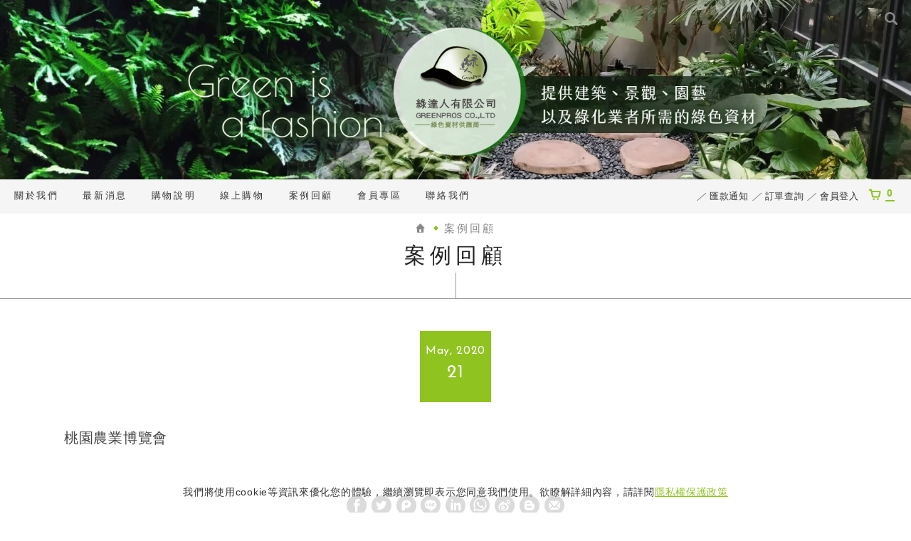

--- FILE ---
content_type: text/html; charset=UTF-8
request_url: https://www.greenpros.com.tw/article_detail/21
body_size: 8094
content:
<!DOCTYPE html>
	<html lang="zh-Hant" class="no-js">
<head>
<meta charset="UTF-8" />
<link rel="alternate" hreflang="zh" href="https://www.greenpros.com.tw/article_detail/21" />
<link rel="alternate" hreflang="zh-TW" href="https://www.greenpros.com.tw/article_detail/21" />
<link rel="canonical" href="https://www.greenpros.com.tw/article_detail/21" />

<meta name="copyright" content="綠達人有限公司 ｜綠屋頂、綠牆" />
<title>桃園農業博覽會 - 案例回顧  - 綠達人有限公司 ｜綠屋頂、綠牆</title>
<meta name="description" content="綠達人室外布花園綠牆案例" />
<meta name="keywords" content="屋頂綠化,薄層綠化,綠屋頂,綠牆,植物牆,植栽牆,布花園,都市農業,田園城市,綠化,綠建築,樹木修剪,碎木機,碎枝機,防草布,白崎防草布" />

<meta property="og:url" content="https://www.greenpros.com.tw/article_detail/21" />
<meta property="og:title" content="桃園農業博覽會" />
<meta name="twitter:title" content="桃園農業博覽會" />
<meta name="twitter:description" content="室外綠牆
桃園,2019
" />
<meta property="og:image" content="https://www.greenpros.com.tw/upload/202005201039495qgkh1.jpg" />
<meta name="twitter:card" content="summary_large_image" />
<meta name="twitter:image" content="https://www.greenpros.com.tw/upload/202005201039495qgkh1.jpg" />

<link rel="stylesheet" type="text/css" href="https://www.greenpros.com.tw/css/system/editor.css" />
<link rel="stylesheet" type="text/css" href="https://contentbuilder2.newscanshared.com/assets/minimalist-basic/content.css" />
<link rel="stylesheet" type="text/css" href="https://contentbuilder2.newscanshared.com/assets/ionicons/css/ionicons.min.css" />

<meta http-equiv="X-UA-Compatible" content="IE=edge">
<meta name="viewport" content="width=device-width, initial-scale=1, maximum-scale=1.0, user-scalable=0">

<link rel="shortcut icon" href="https://www.greenpros.com.tw/images/common/app_icon/favicon.ico" type="image/x-icon" />
<link rel="apple-touch-icon" sizes="57x57" href="https://www.greenpros.com.tw/images/common/app_icon/apple-touch-icon-57x57.png">
<link rel="apple-touch-icon" sizes="60x60" href="https://www.greenpros.com.tw/images/common/app_icon/apple-touch-icon-60x60.png">
<link rel="apple-touch-icon" sizes="72x72" href="https://www.greenpros.com.tw/images/common/app_icon/apple-touch-icon-72x72.png">
<link rel="apple-touch-icon" sizes="76x76" href="https://www.greenpros.com.tw/images/common/app_icon/apple-touch-icon-76x76.png">
<link rel="apple-touch-icon" sizes="114x114" href="https://www.greenpros.com.tw/images/common/app_icon/apple-touch-icon-114x114.png">
<link rel="apple-touch-icon" sizes="120x120" href="https://www.greenpros.com.tw/images/common/app_icon/apple-touch-icon-120x120.png">
<link rel="apple-touch-icon" sizes="144x144" href="https://www.greenpros.com.tw/images/common/app_icon/apple-touch-icon-144x144.png">
<link rel="apple-touch-icon" sizes="152x152" href="https://www.greenpros.com.tw/images/common/app_icon/apple-touch-icon-152x152.png">
<link rel="apple-touch-icon" sizes="180x180" href="https://www.greenpros.com.tw/images/common/app_icon/apple-touch-icon-180x180.png">
<link rel="icon" type="image/png" href="https://www.greenpros.com.tw/images/common/app_icon/favicon-16x16.png" sizes="16x16">
<link rel="icon" type="image/png" href="https://www.greenpros.com.tw/images/common/app_icon/favicon-32x32.png" sizes="32x32">
<link rel="icon" type="image/png" href="https://www.greenpros.com.tw/images/common/app_icon/favicon-96x96.png" sizes="96x96">
<link rel="icon" type="image/png" href="https://www.greenpros.com.tw/images/common/app_icon/android-chrome-192x192.png" sizes="192x192">
<meta name="msapplication-square70x70logo" content="https://www.greenpros.com.tw/images/common/app_icon/smalltile.png" />
<meta name="msapplication-square150x150logo" content="https://www.greenpros.com.tw/images/common/app_icon/mediumtile.png" />
<meta name="msapplication-wide310x150logo" content="https://www.greenpros.com.tw/images/common/app_icon/widetile.png" />
<meta name="msapplication-square310x310logo" content="https://www.greenpros.com.tw/images/common/app_icon/largetile.png" />


<link rel="stylesheet" type="text/css" href="https://design.newscanshared.com/css/normalize.css">

<link rel="stylesheet" type="text/css" href="https://www.greenpros.com.tw/_generic/font/icon-font/style.css">
<link rel="stylesheet" type="text/css" href="https://design.newscanshared.com/js/fancyBox/source/jquery.fancybox.css">
<link rel="stylesheet" type="text/css" href="https://www.greenpros.com.tw/css/common/share-icon-font/style.css">
<link href="https://fonts.googleapis.com/css?family=Lato:400,700" rel="stylesheet">
<link href="https://www.greenpros.com.tw/css/common/icon-font-42/style.css" rel="stylesheet">

<link rel="stylesheet" type="text/css" href="https://design.newscanshared.com/css/basic.css">
<link rel="stylesheet" type="text/css" href="https://design.newscanshared.com/css/editor.css">

<link rel="stylesheet" type="text/css" href="https://www.greenpros.com.tw/css/common/_editor_style.css">

<link rel="stylesheet" type="text/css" href="https://www.greenpros.com.tw/css/common/style.css">

<script src="https://design.newscanshared.com/js/jquery.min.js"></script>
<script src="https://design.newscanshared.com/js/modernizr.js"></script>


<script type="text/javascript">
	var csrf_value = '612ddb30000574ed8898370fd67f8691';
</script>	<link rel="stylesheet" type="text/css" href="https://www.greenpros.com.tw/css/common/article.css">
		





					<!-- Google Tag Manager -->
<script>(function(w,d,s,l,i){w[l]=w[l]||[];w[l].push({'gtm.start':
new Date().getTime(),event:'gtm.js'});var f=d.getElementsByTagName(s)[0],
j=d.createElement(s),dl=l!='dataLayer'?'&l='+l:'';j.async=true;j.src=
'https://www.googletagmanager.com/gtm.js?id='+i+dl;f.parentNode.insertBefore(j,f);
})(window,document,'script','dataLayer','GTM-5P6JHWBK');</script>
<!-- End Google Tag Manager -->

<!-- Global site tag (gtag.js) - Google Analytics -->
<script async src="https://www.googletagmanager.com/gtag/js?id=UA-163776806-11"></script>
<script>
  window.dataLayer = window.dataLayer || [];
  function gtag(){dataLayer.push(arguments);}
  gtag('js', new Date());

  gtag('config', 'UA-163776806-11');
</script>
		
<script>var clicky_site_ids = clicky_site_ids || []; clicky_site_ids.push(101299978);</script>
<script async src="//static.getclicky.com/js"></script></head>

<body>
	<!-- 嵌入追蹤碼 -->
 
					<!-- Google Tag Manager (noscript) -->
<noscript><iframe src="https://www.googletagmanager.com/ns.html?id=GTM-5P6JHWBK"
height="0" width="0" style="display:none;visibility:hidden"></iframe></noscript>
<!-- End Google Tag Manager (noscript) -->			<div class="wrapper">
		 <header class="site-header">
			<div class="header-sheet">
		<div class="container">
			<div class="content-text">
				我們將使用cookie等資訊來優化您的體驗，繼續瀏覽即表示您同意我們使用。欲瞭解詳細內容，請詳閱<a target="_blank" rel="noopener" href="https://www.greenpros.com.tw/privacy">隱私權保護政策</a></div>
			<button type="button" class="close-ontop">×</button>
		</div>
	</div>
	<div class="header-top">
	<div class="container">
				<div class="site-title"><a href="https://www.greenpros.com.tw/" class="logo ibtn">綠達人有限公司 ｜綠屋頂、綠牆</a></div>

		<div class="top-nav">
			<div class="search-box">
	<form action="https://www.greenpros.com.tw/products_search" method="post">
				<input type="hidden" name="csrf_test_name" value="612ddb30000574ed8898370fd67f8691">
				<input type="hidden" id="test" value="">
		<input type="text" name="PdSearch" id="PdSearch" class="form-control" placeholder="SEARCH" value="">
				<input type="submit" value="Search" class="ibtn search">
	</form>
</div>					</div>
	</div>
</div>
<nav class="site-nav" itemscope itemtype="https://schema.org/SiteNavigationElement">
	<div class="container">
		<div class="logo_fixed"><a href="https://www.greenpros.com.tw/"><img src="https://www.greenpros.com.tw//images/common/logo_small.png"></a></div>
		<ul class="menu list-h dropdown-menu">
	<li class="hover-on">
		<a href="https://www.greenpros.com.tw/about/4">關於我們</a><ul>		<li ><a href="https://www.greenpros.com.tw/about/4">關於綠達人</a></li>
				<li ><a href="https://www.greenpros.com.tw/about/3">綠色資材</a></li>
		</ul>	</li>
	<li><a href="https://www.greenpros.com.tw/news/all/1">最新消息</a></li>	<li>		<a href="https://www.greenpros.com.tw/notice_html">購物說明</a>	</li>
	<li class="hover-on m-hide"><a href="https://www.greenpros.com.tw/products/all/1">線上購物</a>		<ul>
						<li><a href="https://www.greenpros.com.tw/products/36/1">水披肩</a></li><li><a href="https://www.greenpros.com.tw/products/35/1">白崎防草布</a></li><li><a href="https://www.greenpros.com.tw/products/3/1">土壤改良</a><ul><li><a href="https://www.greenpros.com.tw/products/3_6/1">大包裝土</a></li></ul></li><li><a href="https://www.greenpros.com.tw/products/13/1">綠牆</a></li><li><a href="https://www.greenpros.com.tw/products/18/1">屋頂田園城市</a></li><li><a href="https://www.greenpros.com.tw/products/17/1">植物照明燈</a></li><li><a href="https://www.greenpros.com.tw/products/11/1">根系管理</a></li><li><a href="https://www.greenpros.com.tw/products/12/1">樹木支架</a></li><li><a href="https://www.greenpros.com.tw/products/15/1">台灣威猛 樹木養護</a></li><li><a href="https://www.greenpros.com.tw/products/16/1">德國Zinco 綠屋頂</a></li>		</ul>
	</li>
			<li class="hover-on"><a href="https://www.greenpros.com.tw/article/all/1">案例回顧 </a>
			<ul><li  ><a href="https://www.greenpros.com.tw/article/19/1">白崎防草布</a><ul><li  ><a href="https://www.greenpros.com.tw/article/19_20/1">彩植兼美防草絨</a></li><li  ><a href="https://www.greenpros.com.tw/article/19_23/1">植生防草布</a></li><li  ><a href="https://www.greenpros.com.tw/article/19_24/1">白茅防草絨</a></li></ul></li><li  ><a href="https://www.greenpros.com.tw/article/17/1">樹木工程</a><ul><li  ><a href="https://www.greenpros.com.tw/article/17_18/1">樹木移植</a></li><li  ><a href="https://www.greenpros.com.tw/article/17_26/1">樹木假植</a></li><li  ><a href="https://www.greenpros.com.tw/article/17_22/1">根系管理</a></li><li  ><a href="https://www.greenpros.com.tw/article/17_25/1">水披肩</a></li></ul></li><li  ><a href="https://www.greenpros.com.tw/article/7/1">綠屋頂</a><ul><li  ><a href="https://www.greenpros.com.tw/article/7_21/1">斜屋頂綠化</a></li><li  ><a href="https://www.greenpros.com.tw/article/7_11/1">盆缽型</a></li><li  ><a href="https://www.greenpros.com.tw/article/7_10/1">薄層綠化型</a></li><li  ><a href="https://www.greenpros.com.tw/article/7_16/1">庭園型綠屋頂</a></li></ul></li><li class="active" ><a href="https://www.greenpros.com.tw/article/6/1">綠牆</a><ul><li class="active" ><a href="https://www.greenpros.com.tw/article/6_8/1">布花園綠牆</a></li><li  ><a href="https://www.greenpros.com.tw/article/6_9/1">藤蔓網綠牆</a></li></ul></li><li  ><a href="https://www.greenpros.com.tw/article/15/1">工法圖說介紹</a></li></ul>		</li>		<li class="hover-on"><a href="https://www.greenpros.com.tw/member_edit">會員專區</a>		<ul>
						<li 		><a href="https://www.greenpros.com.tw/member_login">會員登入</a></li>			<li 	><a href="https://www.greenpros.com.tw/member_register">加入會員</a></li>			<li 		><a href="https://www.greenpros.com.tw/member_forgot">忘記密碼</a></li>			<li 				><a href="https://www.greenpros.com.tw/order">訂單查詢</a></li>					</ul>
	</li>
	
	
	<li><a href="https://www.greenpros.com.tw/contact">聯絡我們</a></li>	<!--新功能-->
	
		
	<li><a href="https://www.greenpros.com.tw/disclaimer">免責聲明</a></li>	<li><a href="https://www.greenpros.com.tw/terms">使用條款</a></li>	<li><a href="https://www.greenpros.com.tw/privacy">隱私權保護政策</a></li></ul>		<ul class="func-menu list-inline">
						<li><a href="https://www.greenpros.com.tw/paid_inform">匯款通知</a></li>						<li><a href="https://www.greenpros.com.tw/order">訂單查詢</a></li>						<li class="login"><a href="https://www.greenpros.com.tw/member_login">會員登入</a></li>			
			<li id="gocart" class="gocart hover-on">
								<a href="#gocart" class="toggleBtn aaa"><i class="ic ic42-cart"></i><span class="qty">0</span></a>
				<div class="cart-box">
					<ul class="cart-list">
											</ul>
					<a id="cartLogin" onclick="checkCartJoin();" class="btn fancybox-login">前往結帳 <i class="ic ic42-money"></i></a>
				</div>
			</li>
			<li class="gocart index">
				<a href="https://en.greenpros.com.tw/" target="_blank" rel="nofollow noopener noreferrer" title=""><span class="qty">EN</span></a>
			</li>
			<li class="gocart index">
				<a id="cartLogin" onclick="checkCartJoin();" class="btn fancybox-login"><i class="ic ic42-cart"></i><span class="qty">0</span></a>
			</li>
		</ul>
	</div>
</nav>
<div class="floating-menu"></div>

<script>
	// 每頁最上面的注意事項
$(document).ready(function(){
  $(".close-ontop").click(function(){
	$('body').addClass('header-active');
	$(".header-sheet").slideUp(500);
  });
});
</script>
		<div class="banner">
	<div class="item">
		<img src="https://www.greenpros.com.tw/upload/202004271543499h4c21.jpg"  width="1920"  alt="" title="" />	</div>
</div>	</header>
	   
		<main class="site-main" itemscope itemtype="https://schema.org/Article">
			<header class="main-top">
			<div class="container">
				<ol class="breadcrumb list-inline" itemscope itemtype="https://schema.org/BreadcrumbList">
					<li itemprop="itemListElement" itemscope
					  itemtype="https://schema.org/ListItem">
						<a itemprop="item" href="https://www.greenpros.com.tw/">
						<span itemprop="name"><i class="ic ic42-home"></i></span></a>
						<meta itemprop="position" content="1" />
					</li>
					<li itemprop="itemListElement" itemscope
					  itemtype="https://schema.org/ListItem">
						<a itemprop="item" href="https://www.greenpros.com.tw/article/all/1">
						<span itemprop="name">案例回顧 </span></a>
						<meta itemprop="position" content="2" />
					</li>
				</ol>
				<h1 class="main-title">案例回顧 </h1>
			</div>
		</header>
			<div class="main-content">
			<div class="container w2">
				<section class="content">
				<div class="date_title">
					<time class="article-date" datetime="2020-05-21"><small>May, 2020</small> 21</time>
				</div>
				<div class="article-detail" itemscope itemtype="https://schema.org/CreativeWork">
					<h1 class="article-title" itemprop="headline">桃園農業博覽會</h1>
					<div class="fb" >
<script>(function(d, s, id) {
var js, fjs = d.getElementsByTagName(s)[0];
if (d.getElementById(id)) return;
js = d.createElement(s);
js.id = id;
js.src = "https://connect.facebook.net/zh_TW/sdk.js#xfbml=1&version=v2.8";
fjs.parentNode.insertBefore(js, fjs);
}(document, 'script', 'facebook-jssdk'));
</script>
<div class="fb-like" data-href="https://www.greenpros.com.tw/article_detail/21" data-layout="standard" data-action="like" data-size="small" data-show-faces="true" data-share="true"></div>
</div>										<div class="share_box"><div class="share_box">
	<ul class="share-link list-inline">
		<li><button class="btn facebook" onclick="shareToFacebook()" title="分享至Facebook"><i class="ic icon-ic-share-fb"></i></button></li>
		<li><button class="btn twitter" onclick="shareToTwitter()" title="分享至Twitter"><i class="ic icon-ic-share-twitter"></i></button></li>
		<li><button class="btn plurk" onclick="shareToPlurk()" title="分享至Plurk"><i class="ic icon-ic-shareplurk"></i></button></li>
		<li><button class="btn line" onclick="shareToLINE()" title="分享至LINE"><i class="ic icon-ic-share-line"></i></button></li>
		<li><button class="btn linkedin" onclick="shareToLinkedin()" title="分享至Linkedin"><i class="ic icon-ic-share-in"></i></button></li>
		<li class="a2a_kit a2a_kit_size_32 a2a_default_style"><a class="a2a_button_whatsapp ic icon-ic-share-linecall"></a></li>
		<li class="a2a_kit a2a_kit_size_32 a2a_default_style"><a class="a2a_button_sina_weibo ic icon-ic-share-w"></a></li>
		<li><button class="btn blogger" onclick="shareToBlogger()" title="分享至Blogger"><i class="ic icon-ic-share-blog"></i></button></li>
		<li><button class="btn mail" onclick="shareToGmail()" title="分享至Gmail"><i class="ic icon-ic-share-mail"></i></button></li>
	 </ul>
</div></div>
										<figure class="pic"><img src="https://www.greenpros.com.tw/upload/202005201039495qgkh1.jpg"  width="1050"  itemprop="image" alt="桃園農業博覽會綠牆" title="桃園農業博覽會綠牆" /></figure>
					<article class="editor clearfix" itemprop="about">
						<div class="is-container-in">
<div class="remote-row clearfix">
<div class="html-aboutArea clearfix">
<div class="html-wrap">
<h2><i><span style="font-size:24px;">桃園農業博覽會</span></i><strong>綠色方舟</strong></h2>

<div class="html-Txt" style="visibility: visible; ">
<p style="text-align: justify;"><strong style="color:#000; font-size:20px;display:  block;"></strong><span style="font-size: 20px;"></span><span style="font-size:18px;">布花園柔軟且可塑性高，可以完美呈現出波浪形狀設計，農博之綠色方舟高達10.5 m、寬達22.5 m，其上一共超過8000株的植栽，這在綠達人的綠牆製作史中堪稱一大巨作。<br />
<br />
而本作品也再次見證布花園在建築物主體上的可塑性與美觀性<span style="font-size:18px;">，波浪狀的綠牆設計<span style="font-size:18px;"><span style="font-size:18px;">，也唯有布花園可以達成<span style="font-size:18px;">。</span></span></span></span></span></p>
</div>

<div class="html-Img" style="visibility: visible; "><span><img alt="桃園農業博覽會綠牆0" src="https://bn20113.newscancart55.com//upload/images/2020051811002852363.png" /></span></div>
</div>
</div>
</div>

<div class="remote-row clearfix">
<div class="column full">
<h1 class="size-32 is-title3-32 is-title-bold" style="font-size: 28px; text-align: center;"><span style="font-size:18px;">本案應用之資材: 布花園、植生輕質土</span></h1>
</div>
</div>

<div class="remote-row clearfix">
<div class="column half pic-center-page"><img alt="桃園農業博覽會綠牆1" src="https://bn20113.newscancart55.com//upload/images/2020051811002823169.png" /></div>

<div class="column half pic-center-page"><img alt="桃園農業博覽會綠牆2" src="https://bn20113.newscancart55.com//upload/images/2020051811002836154.png" /></div>
</div>
</div>
					</article>
					<div class="keyword_box detail">
						<ul class="keyword list-inline" itemscope itemtype="https://schema.org/BreadcrumbList">
																				<li itemprop="itemListElement" itemscope="" itemtype="https://schema.org/ListItem">
								<i>#</i>
								<a itemprop="item" href="https://www.greenpros.com.tw/article_search/8/1">
								<span itemprop="name">綠達人案例</span></a>
								<meta itemprop="position" content="1">
							</li>
													<li itemprop="itemListElement" itemscope="" itemtype="https://schema.org/ListItem">
								<i>#</i>
								<a itemprop="item" href="https://www.greenpros.com.tw/article_search/7/1">
								<span itemprop="name">綠化</span></a>
								<meta itemprop="position" content="2">
							</li>
													<li itemprop="itemListElement" itemscope="" itemtype="https://schema.org/ListItem">
								<i>#</i>
								<a itemprop="item" href="https://www.greenpros.com.tw/article_search/4/1">
								<span itemprop="name">布花園</span></a>
								<meta itemprop="position" content="3">
							</li>
													<li itemprop="itemListElement" itemscope="" itemtype="https://schema.org/ListItem">
								<i>#</i>
								<a itemprop="item" href="https://www.greenpros.com.tw/article_search/3/1">
								<span itemprop="name">綠牆</span></a>
								<meta itemprop="position" content="4">
							</li>
												</ul>
					</div>
				   </div>
					<div class="btn-box">
						<a role="button" href="javascript:history.back(-1);" class="btn back"><i class="ic ic42-arrow-left"></i> 回列表頁</a>
					</div>
			   
			  
				</section>
			</div>
		</div>
		</main>

	   <footer class="site-footer">
		<div class="footer-top">
	<div class="container">
		<div class="row">
			<div class="col col1">
				<div class="site-info">
					<div class="site-info-txt">
						抬頭：綠達人有限公司<br />
統編：54650326<br />
E-mail : <a href="mailto:greenpros.tw@gmail.com">greenpros.tw@gmail.com</a><br />
電話：<a href="tel:+886 226347069">02-2634-7069</a><br />
傳真：02-2634-8969<br />
地址：114台北市內湖區康樂街236-7號2樓
<p><a href="https://www.youtube.com/channel/UCpls4B560OBavFv2Ep86qWw" target="_blank"><img alt="youtube" src="/upload/images/yt_1200(1).png" style="width: 100px; height: 47px;" /> </a><a href="https://www.pcstore.com.tw/vegepros/">&nbsp;</a><a href="https://www.instagram.com/greenpros.tw/?hl=zh-tw" target="_blank"><img alt="IG" src="/upload/images/IG(1).jpg" style="width: 55px; height: 55px;" /> </a> <a class="ibtn fb-fans-page" href="https://www.facebook.com/greenpros/?__tn__=kC-R&amp;eid=ARCt29IWS6gxJ5iauyiUzTg5tHQab0XzxT-Tc93YK41URA9zwhEw-_Rl0o0iih69CMYRlRi9bZQApev9&amp;hc_ref=ARTTnen9a491S4ESbMKrHF_svp77z90gjChd_9vvXVM8Ds0mEMYN93eilCkvHlCa3QI&amp;fref=nf&amp;__xts__[0]=68.[base64]" target="_blank"> Facebook fans pag </a></p>
					</div>
									</div>
			</div>
			<div class="col col2">
				<div class="site-map">
                    										<ul class="list-v">
                        <li><a href="https://www.greenpros.com.tw/about/4">關於我們</a></li>						<li><a href="https://www.greenpros.com.tw/news/all/1">最新消息</a></li>												<li><a href="https://www.greenpros.com.tw/products/all/1">線上購物</a></li>												<li><a href="https://www.greenpros.com.tw/article/all/1">案例回顧 </a></li>																													</ul>
										<ul class="list-v">
						<li><a href="https://www.greenpros.com.tw/index">回到首頁</a></li>						<li><a href="https://www.greenpros.com.tw/terms">使用條款</a></li>						<li><a href="https://www.greenpros.com.tw/disclaimer">免責聲明</a></li>											</ul>
				</div>
			</div>
		</div>
	</div>
</div>
<div class="footer-bottom">
	<div class="container">
		<span class="copyright">Copyright © 綠達人有限公司 All Rights Reserved.</span>
		<span class="privacy-txt"><a href="https://www.greenpros.com.tw/privacy">隱私權保護政策</a></span>
        |
		<span class="author"><a href="https://www.corners.com.tw/" title="SEO" >SEO</a> | 轉角SEO</span>
	</div>
</div>	</footer>
	</div>
	<div class="floating top-hide">
	<a href="#" class="ibtn gotop" title="TOP">TOP</a>
</div>

<div id="mobile-fixed">
	<ul>
		<li><span class="btn toggle-mmenu toggleBtn" data-toggletag="mmenu-open"><i class="ic ic-m-menu"></i></span></li>		<li><a href="#mobile-search" class="toggleBtn"><i class="ic ic-m-search"></i></a></li>				<li class="logo-fixed-menu"><a href="https://www.greenpros.com.tw/index">綠達人有限公司 ｜綠屋頂、綠牆</a></li>
		
		<li><a href="#member-box" class="toggleBtn"><i class="ic ic-m-member"></i></a></li>
	   <!-- <li><a href="https://www.greenpros.com.tw/contact"><i class="ic ic-m-contact"></i></a></li>
		<li><a href="https://www.greenpros.com.tw/member_wishlist"><i class="ic ic-m-wishlist"></i></a></li>-->
				<li><a id="cartLogin" class="btn fancybox-login" onclick="checkCartJoin();"><i class="ic ic-m-cart"></i><span class="qty animated bounceInDown bbb">0</span></a></li>
			</ul>
</div>

<div id="member-box">
	<ul class="member-list list-v">
				<li><a href="https://www.greenpros.com.tw/member_login">會員登入</a></li>
		<li><a href="https://www.greenpros.com.tw/member_register">會員註冊</a></li>
		<li><a href="https://www.greenpros.com.tw/member_forgot">忘記密碼</a></li>
		<li><a href="https://www.greenpros.com.tw/order">訂單查詢</a></li>
				<li><a href="https://www.greenpros.com.tw/paid_inform">匯款通知</a></li>
					</ul>
</div>
<div id="mobile-search">
	<div class="search-box">
	<form action="https://www.greenpros.com.tw/products_search" method="post">
				<input type="hidden" name="csrf_test_name" value="612ddb30000574ed8898370fd67f8691">
				<input type="hidden" id="test" value="">
		<input type="text" name="PdSearch" id="PdSearch" class="form-control" placeholder="SEARCH" value="">
				<input type="submit" value="Search" class="ibtn search">
	</form>
</div></div>

<span class="btn toggle-mmenu-cover toggleBtn" data-toggletag="mmenu-open"></span>
<div id="mobile-menu">
	<div class="language-menu">
				<div class="language">
			<a href="https://www.greenpros.com.tw/" class="btn">LANGUAGE</a>
			<ul class="list-inline">
				<li><a href="https://en.greenpros.com.tw/">EN</a></li>
			</ul>
		</div>
		<span class="btn toggle-mmenu-close toggleBtn" data-toggletag="mmenu-open"><i class="ic-m-close"></i></span>
	</div>
	<div class="main-menu">
		<div class="side-title">線上購物</div>
<ul class="side-nav list-v">
	<li><a href="https://www.greenpros.com.tw/products/36/1">水披肩</a></li><li><a href="https://www.greenpros.com.tw/products/35/1">白崎防草布</a></li><li><a href="https://www.greenpros.com.tw/products/3/1">土壤改良</a><ul><li><a href="https://www.greenpros.com.tw/products/3_6/1">大包裝土</a></li></ul></li><li><a href="https://www.greenpros.com.tw/products/13/1">綠牆</a></li><li><a href="https://www.greenpros.com.tw/products/18/1">屋頂田園城市</a></li><li><a href="https://www.greenpros.com.tw/products/17/1">植物照明燈</a></li><li><a href="https://www.greenpros.com.tw/products/11/1">根系管理</a></li><li><a href="https://www.greenpros.com.tw/products/12/1">樹木支架</a></li><li><a href="https://www.greenpros.com.tw/products/15/1">台灣威猛 樹木養護</a></li><li><a href="https://www.greenpros.com.tw/products/16/1">德國Zinco 綠屋頂</a></li></ul>		<ul class="menu list-h dropdown-menu">
	<li class="hover-on">
		<a href="https://www.greenpros.com.tw/about/4">關於我們</a><ul>		<li ><a href="https://www.greenpros.com.tw/about/4">關於綠達人</a></li>
				<li ><a href="https://www.greenpros.com.tw/about/3">綠色資材</a></li>
		</ul>	</li>
	<li><a href="https://www.greenpros.com.tw/news/all/1">最新消息</a></li>	<li>		<a href="https://www.greenpros.com.tw/notice_html">購物說明</a>	</li>
	<li class="hover-on m-hide"><a href="https://www.greenpros.com.tw/products/all/1">線上購物</a>		<ul>
						<li><a href="https://www.greenpros.com.tw/products/36/1">水披肩</a></li><li><a href="https://www.greenpros.com.tw/products/35/1">白崎防草布</a></li><li><a href="https://www.greenpros.com.tw/products/3/1">土壤改良</a><ul><li><a href="https://www.greenpros.com.tw/products/3_6/1">大包裝土</a></li></ul></li><li><a href="https://www.greenpros.com.tw/products/13/1">綠牆</a></li><li><a href="https://www.greenpros.com.tw/products/18/1">屋頂田園城市</a></li><li><a href="https://www.greenpros.com.tw/products/17/1">植物照明燈</a></li><li><a href="https://www.greenpros.com.tw/products/11/1">根系管理</a></li><li><a href="https://www.greenpros.com.tw/products/12/1">樹木支架</a></li><li><a href="https://www.greenpros.com.tw/products/15/1">台灣威猛 樹木養護</a></li><li><a href="https://www.greenpros.com.tw/products/16/1">德國Zinco 綠屋頂</a></li>		</ul>
	</li>
			<li class="hover-on"><a href="https://www.greenpros.com.tw/article/all/1">案例回顧 </a>
			<ul><li  ><a href="https://www.greenpros.com.tw/article/19/1">白崎防草布</a><ul><li  ><a href="https://www.greenpros.com.tw/article/19_20/1">彩植兼美防草絨</a></li><li  ><a href="https://www.greenpros.com.tw/article/19_23/1">植生防草布</a></li><li  ><a href="https://www.greenpros.com.tw/article/19_24/1">白茅防草絨</a></li></ul></li><li  ><a href="https://www.greenpros.com.tw/article/17/1">樹木工程</a><ul><li  ><a href="https://www.greenpros.com.tw/article/17_18/1">樹木移植</a></li><li  ><a href="https://www.greenpros.com.tw/article/17_26/1">樹木假植</a></li><li  ><a href="https://www.greenpros.com.tw/article/17_22/1">根系管理</a></li><li  ><a href="https://www.greenpros.com.tw/article/17_25/1">水披肩</a></li></ul></li><li  ><a href="https://www.greenpros.com.tw/article/7/1">綠屋頂</a><ul><li  ><a href="https://www.greenpros.com.tw/article/7_21/1">斜屋頂綠化</a></li><li  ><a href="https://www.greenpros.com.tw/article/7_11/1">盆缽型</a></li><li  ><a href="https://www.greenpros.com.tw/article/7_10/1">薄層綠化型</a></li><li  ><a href="https://www.greenpros.com.tw/article/7_16/1">庭園型綠屋頂</a></li></ul></li><li class="active" ><a href="https://www.greenpros.com.tw/article/6/1">綠牆</a><ul><li class="active" ><a href="https://www.greenpros.com.tw/article/6_8/1">布花園綠牆</a></li><li  ><a href="https://www.greenpros.com.tw/article/6_9/1">藤蔓網綠牆</a></li></ul></li><li  ><a href="https://www.greenpros.com.tw/article/15/1">工法圖說介紹</a></li></ul>		</li>		<li class="hover-on"><a href="https://www.greenpros.com.tw/member_edit">會員專區</a>		<ul>
						<li 		><a href="https://www.greenpros.com.tw/member_login">會員登入</a></li>			<li 	><a href="https://www.greenpros.com.tw/member_register">加入會員</a></li>			<li 		><a href="https://www.greenpros.com.tw/member_forgot">忘記密碼</a></li>			<li 				><a href="https://www.greenpros.com.tw/order">訂單查詢</a></li>					</ul>
	</li>
	
	
	<li><a href="https://www.greenpros.com.tw/contact">聯絡我們</a></li>	<!--新功能-->
	
		
	<li><a href="https://www.greenpros.com.tw/disclaimer">免責聲明</a></li>	<li><a href="https://www.greenpros.com.tw/terms">使用條款</a></li>	<li><a href="https://www.greenpros.com.tw/privacy">隱私權保護政策</a></li></ul>	</div>
	<div class="share-menu">
		<ul class="share list-inline">
	<li><button class="btn facebook" onclick="shareToFacebook()" title="分享至Facebook"><i class="ic ic-facebook"></i></button></li>
	<li><button class="btn twitter" onclick="shareToTwitter()" title="分享至Twitter"><i class="ic ic-twitter"></i></button></li>
</ul>	</div>
</div>





<script src="https://design.newscanshared.com/js/jquery.scrollTo/jquery.scrollTo.min.js"></script>

<script src="https://design.newscanshared.com/js/fancyBox/source/jquery.fancybox.pack.js"></script>




<script src="https://design.newscanshared.com/js/basic.js"></script>

<script src="https://www.greenpros.com.tw/scripts/main.js"></script>





<link href="https://www.greenpros.com.tw/scripts/system/alertify.js-0.3.11/alertify.core.css" rel="stylesheet">
<link href="https://www.greenpros.com.tw/scripts/system/alertify.js-0.3.11/alertify.default.css" rel="stylesheet">
<script src="https://www.greenpros.com.tw/scripts/system/alertify.js-0.3.11/alertify.min.js"></script>
<script type="text/javascript">
	function reset () {
		alertify.set({
			labels : {
				ok     : "確定",
				cancel : "取消"
			},
			delay : 5000,
			buttonReverse : false,
			buttonFocus   : "ok"
		});
	}
</script>
<script type="text/javascript">
	$(document).ready(function() {
		$('#Imageid').parent('a').click(function() {
			$.ajax({
				type: "get",
				url:  'https://www.greenpros.com.tw/ajax/captcha_show',
				success: function(msg){
					$('#Imageid').parent('a').html(msg);
				}
			});
			return false;
		});
	});
	</script>

<script>
	$(document).ready(function() {

	$('.bmpic').fancybox({
		margin: 5,
		padding: 0,
		// wrapCSS: 'buymore-fancybox',
		helpers : {
			title: {
				type: 'over',
				position: 'top'
			},
			overlay : {
				css : {
					'background' : 'rgba(252,253,240,0.9)'
				}
			}
		},
		// afterLoad: function() {
		//     this.title = '<a href="' + $(this.element).data("detail-link") + '">商品詳細頁</a> ' + this.title;
		// }
	});

});
</script>





<script type="text/javascript">
	var showtype;
	$('.btn-box a').on('click',function(){
		showtype = location.hash;
		var href1 = $(this).attr('href').toString().split("#");
		var href = href1[0];
		$(this).attr('href',href+showtype);
	});
	function changePage() {
		var page = $('#page_s :selected').val();
		showtype = location.hash;
		location.href = page+showtype;
	}
</script>






<script type="text/javascript">
	function checkCartJoin(){
		$.ajax({
			type: "POST",
			data: {csrf_test_name: csrf_value}, 			url: "https://www.greenpros.com.tw/ajax/checkCartJoin",
			success: function(data){
				if(data=='1' || data=='3'){					// 首次購物成為會員
					$.fancybox({
						margin: 5,
						padding: 0,
						width: '100%',
						href: 'https://www.greenpros.com.tw/cart/login',
						maxWidth: 800,
						type: 'iframe',
						helpers: {
							overlay : {
								css : {
									'background' : 'rgba(82,80,69,0.85)'
								}
							}
						}
					});
				}else if(data=='2'){					location.href = "https://www.greenpros.com.tw/member/login/cart";
				}else{
					location.href = "https://www.greenpros.com.tw/cart";
				}
			}
		});
	}
</script>

<script language="javascript" >
function check(obj){
	var re=/https?|www|([a-z0-9+!*(),;?&=$_.-]+(:[a-z0-9+!*(),;?&=$_.-]+)?)?([a-z0-9-.]*^(?!.*@).*)\.([a-z]{2,4})(:[0-9]{2,5})?(\/([a-z0-9+$_%-]\.?)+)*\/?(\?[a-z+&\$_.-][a-z0-9;:&%=+\/$_.-]*)?(#[a-z_.-][a-z0-9+$%_.-]*)?/gmi;
	if(re.test(obj.value)){ //網址稽核不區分大小寫(不能有http、www與網址)
		// obj.value="";
		alertify.alert("不能輸入網址", function (){
		});
		return false;
	}
}
</script>

		</body>
</html>

--- FILE ---
content_type: text/css
request_url: https://www.greenpros.com.tw/_generic/font/icon-font/style.css
body_size: 555
content:
@font-face {
  font-family: 'icon-font';
  src:  url('fonts/icon-font.eot?advne1');
  src:  url('fonts/icon-font.eot?advne1#iefix') format('embedded-opentype'),
    url('fonts/icon-font.ttf?advne1') format('truetype'),
    url('fonts/icon-font.woff?advne1') format('woff'),
    url('fonts/icon-font.svg?advne1#icon-font') format('svg');
  font-weight: normal;
  font-style: normal;
}

[class^="ic-"], [class*=" ic-"] {
  /* use !important to prevent issues with browser extensions that change fonts */
  font-family: 'icon-font' !important;
  speak: none;
  font-style: normal;
  font-weight: normal;
  font-variant: normal;
  text-transform: none;
  line-height: 1;

  /* Better Font Rendering =========== */
  -webkit-font-smoothing: antialiased;
  -moz-osx-font-smoothing: grayscale;
}

.ic-refresh-rounded:before {
  content: "\e90d";
}
.ic-facebook-circle:before {
  content: "\e90a";
}
.ic-google-plus-circle:before {
  content: "\e90b";
}
.ic-twitter-circle:before {
  content: "\e90c";
}
.ic-plurk:before {
  content: "\e908";
}
.ic-plurk-new:before {
  content: "\e909";
}
.ic-m-menu:before {
  content: "\e900";
}
.ic-m-search:before {
  content: "\e901";
}
.ic-m-member:before {
  content: "\e902";
}
.ic-m-contact:before {
  content: "\e903";
}
.ic-m-wishlist:before {
  content: "\e904";
}
.ic-m-cart:before {
  content: "\e905";
}
.ic-m-home:before {
  content: "\e906";
}
.ic-m-close:before {
  content: "\e907";
}
.ic-repeat:before {
  content: "\f01e";
}
.ic-rotate-right:before {
  content: "\f01e";
}
.ic-refresh:before {
  content: "\f021";
}
.ic-check-square-o:before {
  content: "\f046";
}
.ic-square-o:before {
  content: "\f096";
}
.ic-square:before {
  content: "\f0c8";
}
.ic-rotate-left:before {
  content: "\f0e2";
}
.ic-undo:before {
  content: "\f0e2";
}
.ic-circle-o:before {
  content: "\f10c";
}
.ic-check-square:before {
  content: "\f14a";
}
.ic-arrow-circle-o-right:before {
  content: "\f18e";
}
.ic-arrow-circle-o-left:before {
  content: "\f190";
}
.ic-dot-circle-o:before {
  content: "\f192";
}
.ic-arrow-circle-o-down:before {
  content: "\f01a";
}
.ic-arrow-circle-o-up:before {
  content: "\f01b";
}
.ic-chevron-left:before {
  content: "\f053";
}
.ic-chevron-right:before {
  content: "\f054";
}
.ic-plus-circle:before {
  content: "\f055";
}
.ic-minus-circle:before {
  content: "\f056";
}
.ic-arrow-left:before {
  content: "\f060";
}
.ic-arrow-right:before {
  content: "\f061";
}
.ic-arrow-up:before {
  content: "\f062";
}
.ic-arrow-down:before {
  content: "\f063";
}
.ic-plus:before {
  content: "\f067";
}
.ic-minus:before {
  content: "\f068";
}
.ic-chevron-up:before {
  content: "\f077";
}
.ic-chevron-down:before {
  content: "\f078";
}
.ic-twitter:before {
  content: "\f099";
}
.ic-facebook:before {
  content: "\f09a";
}
.ic-facebook-f:before {
  content: "\f09a";
}
.ic-google-plus:before {
  content: "\f0d5";
}
.ic-caret-down:before {
  content: "\f0d7";
}
.ic-caret-up:before {
  content: "\f0d8";
}
.ic-caret-left:before {
  content: "\f0d9";
}
.ic-caret-right:before {
  content: "\f0da";
}
.ic-angle-double-left:before {
  content: "\f100";
}
.ic-angle-double-right:before {
  content: "\f101";
}
.ic-angle-double-up:before {
  content: "\f102";
}
.ic-angle-double-down:before {
  content: "\f103";
}
.ic-angle-left:before {
  content: "\f104";
}
.ic-angle-right:before {
  content: "\f105";
}
.ic-angle-up:before {
  content: "\f106";
}
.ic-angle-down:before {
  content: "\f107";
}



--- FILE ---
content_type: text/css
request_url: https://www.greenpros.com.tw/css/common/icon-font-42/style.css
body_size: 308
content:
@font-face {
  font-family: 'icon-font-42';
  src:  url('fonts/icon-font-42.eot?vzo9ft');
  src:  url('fonts/icon-font-42.eot?vzo9ft#iefix') format('embedded-opentype'),
    url('fonts/icon-font-42.ttf?vzo9ft') format('truetype'),
    url('fonts/icon-font-42.woff?vzo9ft') format('woff'),
    url('fonts/icon-font-42.svg?vzo9ft#icon-font-42') format('svg');
  font-weight: normal;
  font-style: normal;
}

[class^="ic42-"], [class*=" ic42-"] {
  /* use !important to prevent issues with browser extensions that change fonts */
  font-family: 'icon-font-42' !important;
  speak: none;
  font-style: normal;
  font-weight: normal;
  font-variant: normal;
  text-transform: none;
  line-height: 1;

  /* Better Font Rendering =========== */
  -webkit-font-smoothing: antialiased;
  -moz-osx-font-smoothing: grayscale;
}

.ic42-lock:before {
  content: "\e919";
}
.ic42-plus:before {
  content: "\e917";
}
.ic42-minus:before {
  content: "\e918";
}
.ic42-arrow-left:before {
  content: "\e900";
}
.ic42-arrow-right:before {
  content: "\e901";
}
.ic42-home:before {
  content: "\e902";
}
.ic42-cart:before {
  content: "\e903";
}
.ic42-cart2:before {
  content: "\e904";
}
.ic42-detail:before {
  content: "\e905";
}
.ic42-form:before {
  content: "\e906";
}
.ic42-heart:before {
  content: "\e907";
}
.ic42-info:before {
  content: "\e908";
}
.ic42-money:before {
  content: "\e909";
}
.ic42-search:before {
  content: "\e90a";
}
.ic42-user:before {
  content: "\e90b";
}
.ic42-user2:before {
  content: "\e90c";
}
.ic42-car:before {
  content: "\e90d";
}
.ic42-box:before {
  content: "\e90e";
}
.ic42-bag:before {
  content: "\e90f";
}
.ic42-cross:before {
  content: "\e910";
}
.ic42-cross2:before {
  content: "\e911";
}
.ic42-check:before {
  content: "\e912";
}
.ic42-mail:before {
  content: "\e913";
}
.ic42-mail2:before {
  content: "\e914";
}
.ic42-msg:before {
  content: "\e915";
}
.ic42-caret-down:before {
  content: "\e916";
}



--- FILE ---
content_type: text/css
request_url: https://www.greenpros.com.tw/css/common/_editor_style.css
body_size: 430
content:

@media (max-width: 1024px) {
    .is-container-in h1 {
        font-size: 45px;
        line-height: 1;
    }
    .remote-row .display .bottom_is_ten{
        font-size: 2em;
    }
}

/*********** 前後台編輯器區塊共用的CSS設定 ***********/

.editor a:hover {
    text-decoration: underline;
}

.news-editor-pic {
    float: right;
    width: 55%;
    margin: 0 0 30px 25px;
    text-align: center;
}

.contact-map {
    position: relative;
    height: 250px;
}



.contact-map iframe {
    position: absolute;
    left: 0;
    top: 0;
    width: 100% !important;
    height: 100% !important;

}

.contact-map:hover iframe {

}

.about_t{
    font-size: 20px;
    color: #8FC31F;
    font-weight: bold;
}
.about-sect{
    text-align: center;
}

/*--------------about page CSS---------------*/

.about-page {

    margin: auto;
}
.about-page .row {
    margin: auto;
    display:flex;
    align-items:center;
    justify-content: space-around;
}
.about-page .col.about {
    width:500px;
    text-align:center;
    margin-bottom: 30px;
}
.about-page .col {
    width:50%
}

.about-page .col+.col {
    margin-left: .4%;
}

.about-page .col .title {
    color: #8EC31F;
    font-weight: bold;
    font-size: 24px;
    text-align: center;
    margin: 0 0 10px;
    letter-spacing: 0.2em;
}

.about-page .col .txt {
    text-align: center;
    margin: auto;
}
.about_pic{
text-align: center;
}

@media screen and (max-width: 1000px) {
    .about-page .col .title{
        font-size: 18px;
    }
}
@media screen and (max-width: 767px) {
    .news-editor-pic {
        float: none;
        width: auto;
        margin: 0 auto 2em;
    }
    .about-page .row {
         flex-wrap:wrap;
    }
    .about-page .row .col{
        width:100%;
        margin:0 auto 20px;
    }
}


--- FILE ---
content_type: text/css
request_url: https://www.greenpros.com.tw/css/common/style.css
body_size: 8645
content:
@charset 'utf-8';
@import url('https://fonts.googleapis.com/css2?family=Josefin+Sans:ital,wght@0,100;0,200;0,300;0,400;0,423;0,500;0,600;0,700;1,100;1,200;1,300;1,400;1,423;1,500;1,600;1,700&display=swap');
/*------------ basic ------------*/
body {

    font-family: Arial, '微軟正黑體',  '文泉驛正黑', 'WenQuanYi Zen Hei', '儷黑 Pro', 'LiHei Pro','Microsoft JhengHei', '微软雅黑', 'メイリオ', '맑은 고딕', sans-serif;
    color: #555;
    font-size: 14px;
    line-height: 2;
    letter-spacing: 0.05em;
}
.container {
    padding: 0 15px;
    max-width: 1470px;
}
.container.w2 {
    max-width: 1230px;
}

.box .pic img{
    transform: scale(1);
    transition: all .5s ease-in-out;
}
.box:hover .pic img{
    transform: scale(1.2);
}
/*------------ / basic ------------*/
/*------------ icon ------------*/
.icon.require {
    width: 5px;
    height: 5px;
    background: #8FC31F;
    -moz-transform: rotate(45deg);
    -webkit-transform: rotate(45deg);
    -o-transform: rotate(45deg);
    -ms-transform: rotate(45deg);
    transform: rotate(45deg);
    margin: 0 5px 3px;
}
/*------------ / icon ------------*/
/*------------ btn ------------*/
.share .btn {
    color: #8FC31F;
    width: 26px;
    height: 26px;
    line-height: 26px;
    font-size: 18px;
}
.share .btn.facebook:hover {
    color: #405D9A;
}
.share .btn.google:hover {
    color: #F34537;
}
.share .btn.twitter:hover {
    color: #39A0CE;
}
.ibtn.fb-fans-page {
    background-image: url('../../images/tw/fb_page.png');
    width: 140px;
    height: 86px;
}
.ibtn.x-page {
    background-image: url('../../images/tw/x_page.png');
    width: 87px;
    height: 86px;
}
.btn.simple {
    border: 1px solid #8FC31F;
    width: 270px;
    height: 44px;
    line-height: 42px;
    color: #8FC31F;
    font-size: 16px;
    font-weight: bold;
    letter-spacing: 0.1em;
    position: relative;
    margin: 0 5px 10px;
    border-radius: 0px;
    transition: all .3s ease;
}
.btn.simple:hover {
    color: #fff;
    background: #8FC31F;
}
.btn.simple .ic {
    color: #8FC31F;
    font-size: 20px;
    margin-bottom: 4px;
    vertical-align: middle;
}
.btn.simple:hover .ic {
    color: #fff;
}
.btn.simple2 {
    background: #fff;
    border: 1px solid #8FC31F;
    width: 200px;
    line-height: 35px;
    color: #8FC31F;
    font-size: 15px;
    font-weight: bold;
    margin: 0 5px 10px;
    border-radius: 0px;
    transition: all .3s ease;
}
.btn.simple2:hover {
    color: #fff;
    background: #8FC31F;
}
.btn.normal {
    color: #777;
    padding: 0 10px;
    min-width: 112px;
    height: 35px;
    line-height: 33px;
    border: 1px solid #8FC31F;
    margin: 0 5px 10px;
    font-size: 14px;
    border-radius: 0px;
    transition: all .3s ease;
}
.btn.normal:hover {
    color: #fff;
    background: #8FC31F;
}
.btn.normal:hover .ic{
    color: #fff;
}
.btn.normal .ic {
    color: #8FC31F;
    font-size: 1.1em;
    vertical-align: text-bottom;
    margin: 0 0 1px 0;
}
.btn.back {
    color: #7F7F7F;
    font-size: 13px;
    letter-spacing: 0.2em;
    line-height: 30px;
    padding: 0 5px;
    margin: 0 5px 10px;
    border-radius: 0px;
}
.btn.back:hover {
    color: #8FC31F;
}
.btn.pure {
    color: #8FC31F;
    font-size: 13px;
    letter-spacing: 0.14em;
    line-height: 30px;
    text-decoration: underline;
    padding: 0 5px;
    margin: 0 5px 10px;
    border-radius: 0px;
}
.btn.pure:hover {
    color: #fff;
}
/*------------ / btn ------------*/
/*-----share_box-----*/
.share_box .share-link .btn {
    font-size: 28px;
    width: 30px;
    height: 30px;
    line-height: 30px;
    border-radius: 15px;
    border: 1px solid transparent;
    margin: 2px 0;
}
.share_box .share-link .btn.facebook {
    color: #405D9A;
}
.share_box .share-link .btn.google {
    color: #F34537;
}
.share_box .share-link .btn.twitter {
    color: #39A0CE;
}
.share_box .share-link .btn.plurk {
    color: #E9443D;
}
.share_box.product {
    margin: 10px auto 0px auto;
    max-width: 840px;
}
.share_box {
    margin: 10px 0 30px;
    text-align: center;
}
.share_box .share-link .btn.blogger,
.share_box .share-link .btn.facebook,
.share_box .share-link .btn.google,
.share_box .share-link .btn.twitter,
.share_box .share-link .btn.mail,
.share_box .share-link .btn.linkedin,
.share_box .share-link .btn.tumblr,
.share_box .share-link .icon-ic-share-t,
.share_box .share-link .btn.line,
.share_box .share-link .icon-ic-share-linecall,
.share_box .share-link .icon-ic-share-w,
.share_box .share-link .btn.pinterest,
.share_box .share-link .btn.plurk {
    color: #4e4e4e;
    cursor: pointer;
}
.a2a_default_style .a2a_svg {
    display: none;
}
.share_box .share-link .btn.blogger:hover {
    color: #F26C38;
}
.share_box .share-link .btn.facebook:hover {
    color: #405D9A;
}
.share_box .share-link .btn.google:hover {
    color: #F34537;
}
.share_box .share-link .btn.twitter:hover {
    color: #39A0CE;
}
.share_box .share-link .btn.mail:hover {
    color: #F6C13D;
}
.share_box .share-link .btn.linkedin:hover {
    color: #0177B5;
}
.share_box .share-link .icon-ic-share-t:hover {
    color: #36465C;
}
.share_box .share-link .btn.line:hover {
    color: #00C300;
}
.share_box .share-link .icon-ic-share-linecall:hover {
    color: #00C300;
}
.share_box .share-link .icon-ic-share-w:hover {
    color: #F70B19;
}
.share_box .share-link .btn.pinterest:hover {
    color: #DE220A;
}
.share_box .share-link .btn.plurk:hover {
    color: #E9443D;
}
.share_box .share-link .icon-ic-share-t,
.share_box .share-link .icon-ic-share-linecall,
.share_box .share-link .icon-ic-share-w {
    font-size: 28px;
    width: 30px;
    height: 30px;
    line-height: 30px;
    border-radius: 15px;
    margin: 2px 0;
    padding: 0;
}
.share_box .share-link .btn.line {
    padding: 0px;
}
.share_box .share-link:before {
    display: none;
}
/*------------ site_header ------------*/
.site-header{
    position: relative;
    width: 100%;
    height: 100%;
    box-sizing: border-box;
}
.site-title {
    position: relative;
    text-align: center;
}
.site-title .logo {
    background: url('../../images/common/logo.png') 50% 50% no-repeat;
    background-size: contain;
    width: 158px;
    height: 139px;
    transition: opacity .3s ease;
    position: absolute;
    z-index: 50;
    top: 50%;
    left: 50%;
    transform: translate(-50%, 65%);
}
.site-title .logo:hover {
    opacity: .7;
}
.top-nav {
    position: absolute;
    z-index: 50;
    right: 15px;
    top: 10px;
    line-height: 28px;
}
.top-nav>* {
    display: inline-block;
    vertical-align: middle;
}
.site-header .search-box {
    position: relative;
}
.site-header .search-box .form-control {
    position: relative;
    z-index: 3;
    border: 0;
    background: #fff;
    color: #333;
    height: 28px;
    line-height: 26px;
    margin: 0;
    padding: 0;
    width: 28px;
    border: 1px solid #777;
    border-radius: 0;
    opacity: 0;
    -webkit-transition: all 0.3s;
    -o-transition: all 0.3s;
    transition: all 0.3s;
    cursor: pointer;
}
.site-header .search-box .form-control:focus {
    padding: 0 30px 0 10px;
    width: 184px;
    opacity: 1;
    z-index: 1;
    cursor: text;
}
.site-header .search-box .ibtn.search {
    background-image: url('../../images/common/btn_search.png');
    width: 28px;
    height: 28px;
    position: absolute;
    z-index: 2;
    right: 0;
    top: 0;
}
.site-header .language {
    position: relative;
}
.site-header .language .btn {
    display: none;
}
.site-header .language li a {
    color: #fff;
    font-size: 13px;
    font-weight: bold;
    padding: 0 5px;
}
.site-header .language li a:hover {
    color: #8FC31F;
}
.logo_fixed {
    display: none;
}
/*------------ / site_header ------------*/
.header-fixed .site-nav {
    position: fixed;
    top: 0px;
    z-index: 999;
    margin: auto;
    right: 0px;
    left: 0px;
    bottom: inherit;
    box-shadow: 0 0 5px rgba(0, 0, 0, 0.35);
    padding: 3px 0;
    border-bottom: 1px solid #8FC31F;
}
.header-fixed .site-nav .logo_fixed {
    display: block;
    position: absolute;
    top: 0px;
    left: 30px;
}
.header-fixed .site-nav .menu {
    margin-left: 90px;
}
.site-nav.header-fixed {
    position: fixed;
    top: 0px;
    z-index: 999;
    margin: auto;
    right: 0px;
    left: 0px;
    bottom: inherit;
    box-shadow: 0 0 5px rgba(0, 0, 0, 0.35);
    padding: 8px 0;
}
.site-nav.header-fixed .logo_fixed {
    display: block;
    position: absolute;
    top: -10px;
    left: 30px;
}
.site-nav.header-fixed .menu {
    margin-left: 90px;
}
/*------------ banner ------------*/
.func-menu {
    float: right;
}
.func-menu>li {}
.func-menu>li>a {
    position: relative;
    color: #333;
    font-size: 13px;
    line-height: 48px;
    padding-left: 18px;
}
.func-menu>li>a:hover {
    color: #8FC31F;
    text-decoration: underline;
}
.func-menu>li>a:before {
    content: '／ ';
    color: #555;
    font-style: italic;
    position: absolute;
    left: 0;
    top: 0;
}
.func-menu>li.gocart {
    position: relative;
}
.func-menu>li.gocart>a {
    color: #8FC31F;
    padding: 0 8px;
    border-radius: 0;
}
.func-menu>li.gocart>a:before {
    display: none;
}
.func-menu>li.gocart>a:hover {
    color: #fff;
    background: #8FC31F;
}
.func-menu>li.gocart>a .qty {
    display: inline-block;
    vertical-align: text-bottom;
    border-bottom: 2px solid #8FC31F;
    font-size: 14px;
    font-weight: bold;
    line-height: 1.4;
    padding: 0 2px;
}
.func-menu>li.gocart>a:hover .qty {
    color: #fff;
    border-bottom-color: #fff;
}
.func-menu>li.gocart>a .ic {
    vertical-align: middle;
    font-size: 17px;
    margin: 0 6px 6px 0;
}
.func-menu .cart-box {
    position: absolute;
    z-index: 10;
    width: 300px;
    right: 0;
    top: 100%;
    background: rgba(255, 255, 255, 0.95);
    padding: 5px;
    visibility: hidden;
    pointer-events: none;
    border: 1px solid rgba(143, 143, 143, 0.2);
    opacity: 0;
    transition: all 0.3s;
    transform: rotateX(-90deg);
    transform-origin: 50% 0;
}
.func-menu .gocart.active .cart-box {
    pointer-events: visible;
    visibility: visible;
    opacity: 1;
    transform: rotateX(0);
}
.func-menu .cart-box .btn {
    width: 100%;
    background: #5d5d5d;
    color: #fff;
    font-size: 18px;
    font-weight: bold;
    line-height: 39px;
    letter-spacing: 0.05em;
    border-radius: 0px
}
.func-menu .gocart.index {
    display: none;
}
.func-menu .cart-box .btn:hover {
    background: #8FC31F;
}
.func-menu .cart-box .btn .ic {
    vertical-align: middle;
    margin: 0 0 5px;
}
.func-menu .cart-list {
    color: #333;
}
.func-menu .cart-list .box{
    position: relative;
}
.func-menu .cart-list .box .cover{
    position: absolute;
    z-index: 30;
    left: 0;
    right: 0;
    bottom: 0;
    top: 0;
    font-size: 0;
}
.func-menu .cart-list li+li {
    border-top: 1px solid #aaa;
}
.func-menu .cart-list .box {
    display: block;
    overflow: hidden;
    padding: 8px 4px;
}
.func-menu .cart-list .pic {
    float: left;
    width: 70px;
}
.func-menu .cart-list .txt {
    margin-left: 82px;
    line-height: 1.7;
}
.func-menu .cart-list .name {
    display: block;
    white-space: nowrap;
    -ms-text-overflow: ellipsis;
    text-overflow: ellipsis;
    overflow: hidden;
    color: #7FA454;
    font-size: 15px;
}
.func-menu .cart-list .box:hover .name {
    text-decoration: underline;
}
.func-menu .cart-list .qty {
    color: #f00;
}
.site-nav {
    position: absolute;
    z-index: 100;
    left: 0;
    right: 0;
    bottom: 0;
    background: url('../../images/common/nav_deco.png') 50% 0 no-repeat #F5F5F5;
}
.site-nav .menu {
    float: left;
    text-align: center;
}
.site-nav .menu li {
    position: relative;
}
.site-nav .menu li a {
    display: block;
}
.site-nav .menu>li {
    padding: 0 15px;
}
.site-nav .menu>li:nth-last-child(-n+3) {
    display: none;
}
.site-nav .menu>li>a {
    color: #333;

    font-size: 13px;
    padding: 10px;
    letter-spacing: 0.2em;
}
.site-nav .menu>li>a:hover,
.site-nav .menu>li.active>a {
    color: #8FC31F;
}
.site-nav .menu ul {
    display: none;
    position: absolute;
    z-index: 600;
    width: 140px;
    background: rgba(245, 245, 245,0.8);
    box-sizing: border-box;
    text-align: center;
    line-height: 1.4;
    padding: 10px 0;
}
.site-nav .menu>li>ul {
    top: 100%;
    left: 0;
}
.site-nav .menu>li>ul:after {
    content: '';
    display: block;
    width: 7px;
    height: 7px;
    background: #8FC31F;
    margin: 6px auto 3px;
    -moz-transform: rotate(45deg);
    -webkit-transform: rotate(45deg);
    -o-transform: rotate(45deg);
    -ms-transform: rotate(45deg);
    transform: rotate(45deg);
}
.site-nav .menu ul li a {
    color: #333;
    font-size: 15px;
    font-weight: bold;
    padding: 6px 18px;
}
.site-nav .menu ul li a:hover,
.site-nav .menu ul li.active>a {
    color: #fff;
    background: #8FC31F;
}
/*.site-nav .menu ul li.has-child>a:hover:after,
.site-nav .menu ul li.has-child.active>a:after {
    content: '>';
    display: inline-block;
    margin-left: 10px;
    text-decoration: none;
}*/
.site-nav .menu ul ul {
    
    left: 100%;
    top: -10px;
}
.site-nav .menu ul ul li+li {
    border-top-color: #0080FF;
}
.site-nav .menu ul .activity-top a {
    color: #7FA454;
}
.site-nav .menu ul .activity-top a:hover {
    color: #fff;
}
/*------------ / site_header ------------*/
/*------- 會員下拉 ------*/
.func-menu>li.gomember {
    position: relative;
    display: inline-block;
}
.func-menu>li.gomember>a {
    font-size: 13px;
    color: #7FA454;
}
.func-menu>li.gomember>a i {
    color: #7FA454;
    font-size: 13px;
}
.func-menu .gomember-box {
    position: absolute;
    z-index: 10;
    width: 120px;
    right: 0%;
    left: -20%;
    top: 90%;
    background: #fff;
    padding: 1px;
    border: 1px solid #eee;
    text-align: center;
    visibility: hidden;
    pointer-events: none;
    opacity: 0;
    color: #333;
    transition: all 0.3s;
    transform: rotateX(-90deg);
    transform-origin: 50% 0;
}
.func-menu .gomember.active .gomember-box {
    pointer-events: visible;
    visibility: visible;
    opacity: 1;
    transform: rotateX(0);
}
.func-menu .gomember-list {
    padding: 0px 0;
}
.func-menu .gomember-list li+li {
    padding: 1px 0 0;
    border-top: 1px solid #eee;
}
.func-menu .gomember-list a {
    display: block;
    overflow: hidden;
    padding: 2px 0;
}
.func-menu .gomember-list a:hover {
    background: #7FA454;
    color:#fff;
}
.func-menu .gomember-list .txt {
    margin-left: 82px;
    line-height: 1.7;
}
.func-menu .gomember-list .name {
    display: block;
    white-space: nowrap;
    -ms-text-overflow: ellipsis;
    text-overflow: ellipsis;
    overflow: hidden;
    color: #292929;
    font-size: 15px;
}
.func-menu .login-out-fixed {
    background: #8FC31F;
    color: #fff;
}
/*------- 會員下拉end ------*/
/*------------ banner ------------*/
.banner {
    position: relative;
}
.banner:after {
    content: '';
    background: url('../../images/common/banner_cover.png') 50% 100% no-repeat;
    height: 106px;
    position: absolute;
    z-index: 50;
    bottom: 0;
    left: 0;
    right: 0;
    pointer-events: none;
    display: none;
}
.banner .item {
    height: auto;
    background: 50% 0 / cover no-repeat;
}
.banner .item img {
    object-fit: cover;
    height: 100% !important;
    max-width: inherit;
}
/*------------ / banner ------------*/
/*------------ site_main ------------*/
.main-top {
    border-bottom: 1px solid #999;
    padding-top: 10px;
}
.main-title {
    color: #222;
    font-family: 'Josefin Sans','微軟正黑體', sans-serif;
    font-size: 30px;
    font-weight: normal;
    text-align: center;
    text-transform: uppercase;
    line-height: 1.4;
    letter-spacing: 0.2em;
    margin: 10px auto 0;
}
.main-title:after {
    content: '';
    display: block;
    border-left: 1px solid #999;
    width: 0;
    height: 36px;
    margin: 0 auto;
}
.main-content {
    padding: 45px 0 70px;
}
.content {
    min-height: 300px;
    box-sizing: border-box;
}
.content-top {
    margin-bottom: 40px;
}
.content-top-box {
    border-bottom: 1px solid #999;
}
.content-title {
    color: #8FC31F;
    font-size: 15px;
    font-weight: bold;
    text-align: center;
    line-height: 1.4;
    letter-spacing: 0.1em;
    margin: 0;
    padding: 10px 0;
}
.content-title span {
    color: #fff;
}
.shopping-title,
.shopping-title-up {
    font-size: 17px;
    letter-spacing: 0.15em;
    margin: 0 0 5px;
}
.shopping-title .ic {}
.btn-box {
    clear: both;
    padding-top: 30px;
    position: relative;
    text-align: center;
}
.btn-box:after {
    visibility: hidden;
    display: block;
    font-size: 0;
    content: ' ';
    clear: both;
    height: 0;
}
.btn-box.wide-spacing {
    letter-spacing: 15px;
}
.btn-box.wide-spacing * {
    letter-spacing: 0.1em;
}
.warning-sect {
    padding-bottom: 30px;
}
/*------------ / site_main ------------*/
/*------------ 拆單顯示 --------------*/
.shopping_way.hot {
    margin: 10px 0px 2px;
}
.shopping_way .general {
    border: 1px solid #888;
    padding: 5px;
    bottom: 5px;
    position: relative;
}
.shopping_way .cold {
    border: 1px solid #42b354;
    padding: 5px;
    bottom: 5px;
    position: relative;
    color: #42b354;
}
.shopping_way .freezing {
    border: 1px solid #68a0da;
    padding: 5px;
    bottom: 5px;
    position: relative;
    color: #68a0da;
}
.shopping_way span+span {
    margin-left: 10px;
}
/*------------ 拆單顯示end --------------*/
/*------------ breadcrumb ------------*/
.breadcrumb {
    color: #888;
    font-size: 15px;
    text-align: center;
    letter-spacing: 0.2em;
    line-height: 1.4;
}
.breadcrumb li,
.breadcrumb li a {
    display: inline;
}
.breadcrumb li+li:before {
    content: '';
    display: inline-block;
    vertical-align: middle;
    width: 5px;
    height: 5px;
    background: #8FC31F;
    -moz-transform: rotate(45deg);
    -webkit-transform: rotate(45deg);
    -o-transform: rotate(45deg);
    -ms-transform: rotate(45deg);
    transform: rotate(45deg);
    margin: 0 2px 3px;
}
.breadcrumb li a:hover {
    color: #8FC31F;
}
.breadcrumb li a .ic {
    font-size: 13px;
}
.content-top-box .breadcrumb {
    padding: 10px 0;
    letter-spacing: 0.1em;
}
.content-top-box .breadcrumb li+li:before {
    content: '>';
    width: auto;
    height: auto;
    background: none;
    -moz-transform: none;
    -webkit-transform: none;
    -o-transform: none;
    -ms-transform: none;
    transform: none;
}
.content-top-box .breadcrumb li a:hover,
.content-top-box .breadcrumb li:last-child a {
    color: #444;
}
/*------------ / breadcrumb ------------*/
/*------------ site_footer ------------*/
.site-footer {
    padding-top: 70px;
}
.footer-top {
    border:1px solid #dedede;
    border-width: 1px 0;
    background: #F5F5F5;
    position: relative;
    padding: 100px 0 40px;
}
.footer-top:before {
    content: '';
    background: url('../../images/common/footer_logo.png') no-repeat;
    width: 158px;
    height: 139px;
    position: absolute;
    left: 50%;
    top: -70px;
    margin-left: -79px;
}
.footer-top a:hover {
    color: #8FC31F;
    text-decoration: underline;
}
.footer-top .row {
    display: table;
    width: 100%;
    table-layout: fixed;
    border-spacing: 0;
    border-collapse: collapse;
}
.footer-top .col {
    display: table-cell;
    vertical-align: bottom;
}
.footer-top .col1,
.footer-top .col3 {
    width: 50%;
    padding: 0 40px;
}
.footer-top .col2 {
    text-align: center;
}
.site-map {
    font-size: 13px;
    color: #6C6C59;
    letter-spacing: 40px;
}
.site-map ul {
    display: inline-block;
    vertical-align: top;
    text-align: left;
}
.site-map ul li {
    letter-spacing: 0.05em;
}
.site-map ul li a {
    display: inline-block;
    padding: 3px 0;
    position: relative;
    white-space: nowrap;
}
.site-map ul li a:before {
    content: '- ';
}
.follow {
    letter-spacing: 8px;
}
.follow>* {
    display: inline-block;
    vertical-align: middle;
    letter-spacing: 0;
}
.site-info .ic42-mail {
    margin-right: 6px;
    font-size: 12px;
}
.site-footer .share {
    margin-top: 10px;
}
.site-footer .share:before {
    content: 'SHARE :';
    display: inline-block;
    color: #8FC31F;
    font-family: 'Josefin Sans','微軟正黑體', sans-serif;
    font-size: 13px;
    letter-spacing: 0.1em;
    margin-right: 6px;
}
.footer-bottom {
    color: #fff;
    background: #8FC31F;
    font-size: 13px;
    text-align: center;
    padding: 15px 0;
}
.footer-bottom a:hover {
    color: #c7ffcb;
    text-decoration: underline;
}
.author {
    display: inline-block;
}
.footer-info {
    text-align: center;
    padding-bottom: 15px;
}
.footer-info * {
    /*display: inline-block;*/
    vertical-align: middle;
}
.footer-info img {
    margin: 5px;
}
/*------------ / site_footer ------------*/
/*------------ floating ------------*/
.floating,
.floating.fancybox-margin {
    display: none;
    position: fixed;
    right: 15px;
    bottom: 32%;
    z-index: 400;
    transition: all .3s ease;
}
.floating .ibtn.gotop {
    background-image: url('../../images/common/gotop.png');
    width: 20px;
    height: 58px;
}
/*------------ / floating ------------*/
/*------------ content_nav ------------*/
.content-nav-box {
    border-bottom: 1px solid #999;
}
.content-nav {
    text-align: center;
}
.content-nav li a {
    color: #555;
    font-size: 15px;
    font-weight: bold;
    line-height: 1.4;
    letter-spacing: 0.1em;
    padding: 10px 20px;
}
.content-nav li a:hover,
.content-nav li.active>a {
    color: #fff;
    background: #8fc31f;
}
/*------------ / content_nav ------------*/
/*------------ pagination ------------*/
.pagination {
    padding: 0;
    margin: 0;
    text-align: center;
    letter-spacing: 0;
    list-style-type: none;
}
.pagination li {
    display: inline-block;
    vertical-align: middle;
}
.pagination li a {
    display: block;
    min-width: 28px;
    height: 28px;
    line-height: 28px;
    color: #666;
    font-size: 15px;
    font-weight: bold;
    padding: 0 3px;
    -webkit-box-sizing: border-box;
    -moz-box-sizing: border-box;
    box-sizing: border-box;
}
.pagination li a:hover,
.pagination li.active a {
    color: #8fc31f;
    text-decoration: underline;
}
.pagination li a.controls {
    font-size: 12px;
    font-weight: normal;
    letter-spacing: 0.2em;
}
.pagination li a.controls:hover {
    color: #666;
    text-decoration: none;
}
.pagination li a.controls:hover .ic {
    color: #8FC31F;
}
.pagination li a.prev:after,
.pagination li a.next:before {
    content: '';
    display: inline-block;
    vertical-align: middle;
    border-left: 1px dashed #666;
    height: 12px;
    margin-bottom: 3px;
}
.pagination li a.prev:after {
    margin-left: 14px;
}
.pagination li a.next:before {
    margin-right: 14px;
}
.page-info {
    display: none;
}
.page-info .form-control {
    height: 30px;
    line-height: 28px;
    margin: 0;
}
/*------------ / pagination ------------*/
/*------------ form ------------*/
.reminder {
    text-align: center;
    
    font-size: 14px;
    line-height: 1.8;
    position: relative;
    margin: 0 0 30px;
}
.reminder b {
    display: inline-block;
    font-size: 20px;
    line-height: 1;
    vertical-align: bottom;
    margin-bottom: -2px;
}
.reminder span {
    display: inline-block;
}
.qty-box {
    position: relative;
    display: inline-block;
    width: 90px;
    max-width: none;
    padding: 0 27px;
    box-sizing: border-box;
}
.qty-box .form-control {
    position: relative;
    text-align: center;
    height: 28px;
    line-height: 26px;
    color: #333;
    font-size: 13px;
    background: none;
    margin: 0;
    padding: 0 5px;
    z-index: 1;
    border-radius: 0;
}
.qty-box .form-control:focus {}
.qty-box .btn {
    width: 28px;
    height: 28px;
    line-height: 26px;
    font-size: 20px;
    color: #3D3938;
    border: 1px solid #555;
    position: absolute !important;
    z-index: 0;
    top: 0;
    border-radius: 0px;
}
.qty-box .btn:hover {
    color: #8FC31F;
    border-color: #8FC31F;
    z-index: 2;
}
.qty-box .less {
    left: 0;
}
.qty-box .add {
    right: 0;
}
.main-content.cart-two .qty-box {
    width: auto;
    padding: 0px;
}
.form-control {
    display: block;
    width: 100%;
    height: 32px;
    line-height: 30px;
    padding: 0 10px;
    border: 1px solid #ccc;
    background: #f2f2f2;
    color: #464646;
    -webkit-box-sizing: border-box;
    -moz-box-sizing: border-box;
    box-sizing: border-box;
    margin-bottom: 16px;
    border-radius:0px;
}
.form-control:focus {
    border-color: #8FC31F;
}
textarea.form-control {
    padding: 8px 10px;
    line-height: 1.4;
    resize: vertical;
    height: auto;
}
/*
select.form-control {
    display: block;
    width: 100%;
    height: 32px;
    line-height: 30px;
    padding: 0 10px;
    border: 1px solid #464646;
    color: #ddd;
    appearance: none;
    -moz-appearance: none;
    -webkit-appearance: none;
    background: #464646 url('../../images/common/arrow.png') no-repeat scroll right center;
}
select.form-control:focus {
    outline: none;
    border-color: #8FC31F;
}*/
.static-control {
    line-height: inherit;
    color: #8FC31F;
    margin: 0 0 6px;
    padding: 0 5px;
}
.form-wrap {
    max-width: 1000px;
    margin: 0 auto;
    border: 1px solid #999;
    background: #fff;
}
.form-wrap .btn-box {
    border-top: 1px dashed #BBB;
    padding: 25px 5% 20px;
}
.form-box {
    margin: 0 auto;
    max-width: 850px;
    padding: 4% 5%;
}
.form-box .row {
    margin: 0 -12px;
    position: relative;
}
.form-box .row img {
    margin: 0px;
}
.form-box .col {
    float: left;
    width: 50%;
    padding: 0 12px;
}
.form-box .required {
    position: relative;
}
.form-box .required:after {
    content: '';
    display: inline-block;
    vertical-align: middle;
    width: 5px;
    height: 5px;
    background: #8FC31F;
    -moz-transform: rotate(45deg);
    -webkit-transform: rotate(45deg);
    -o-transform: rotate(45deg);
    -ms-transform: rotate(45deg);
    transform: rotate(45deg);
    margin: 0 0 3px 8px;
}
.form-box .form-group {
    padding: 4px 0;
    line-height: 32px;
    font-size: 14px;
    color: #444;
}
.form-box .control-label {
    display: block;
    line-height: inherit;
    position: relative;
}
.form-box .control-label.mail_tag:before{
    content: '請輸入信箱';
    display: block;
    position: absolute;
    left: 55px;
    top: 0;
    color: #44b13f;
    padding: 0 5px;
    font-weight: bold;

}
.form-box .control-box {
    position: relative;
}
.form-box .control-box label {
    display: inline-block;
    line-height: inherit;
    margin: 0 10px 6px 5px;
}
.form-box .captcha .form-control {
    display: inline-block;
    vertical-align: top;
    width: 46%;
    max-width: 280px;
}
.form-box .captcha a {
    display: inline-block;
    vertical-align: top;
    color: #aaa;
    font-size: 20px;
    line-height: inherit;
    margin-left: 5px;
    margin-bottom: 6px;
    transition: all .3s ease;
}
.form-box .captcha a:hover {
    color: #8FC31F;
}
.form-box .captcha a * {
    vertical-align: middle;
}
.form-box .captcha a .ic {
    transition: transform .3s;
}
.form-box .captcha a:hover .ic {
    transform: rotate(270deg);
}
.form-box .name .control-box {
    position: relative;
}
.form-box .name .radio-box {
    line-height: 36px;
    position: absolute;
    right: 0;
    bottom: 100%;
}
.form-box .name .radio-box label {
    display: inline-block;
    margin-bottom: 0;
}
.form-box .name2 .control-box {
    padding-right: 150px;
}
.form-box .name2 .radio-box {
    line-height: 36px;
    position: absolute;
    right: 0;
    bottom: 0;
}
.form-box .name2 .radio-box label {
    margin-bottom: 0;
}
.form-box .tips {
    line-height: 1.2;
    margin:-10px 0 6px;
    color: #8FC31F;
    font-size: 13px;
    padding: 0 5px;
}
.form-wrap.type1 .tips {
    min-height: 36px;
    line-height: 18px;
}
.form-box .input-group {
    margin: 0 -3px;
}
.form-box .input-group:after {
    visibility: hidden;
    display: block;
    font-size: 0;
    content: ' ';
    clear: both;
    height: 0;
}
.form-box .input-group .input-box {
    float: left;
    width: 50%;
    padding: 0 3px;
    box-sizing: border-box;
    margin-bottom: 5px;
}
.form-box .input-group .form-control {
    display: inline-block;
     margin-bottom:5px;
}
.form-box .name .control-box {
    position: relative;
}
.form-box .name .radio-box {
    line-height: 36px;
    position: absolute;
    right: 0;
    bottom: 100%;
}
.form-box .name .radio-box label {
    display: inline-block;
    margin-bottom: 0;
}
.form-box .account .control-label {
    float: left;
}
.form-box .account .control-box {
    margin-left: 40px;
}
.form-box .address .input-box:last-child {
    width: 100%;
}
.form-box .address2 .input-box {
    width: 22%;
}
.form-box .address2 .input-box:last-child {
    width: 56%;
}
.form-radio,
.form-checkbox {
    display: inline-block;
    position: relative;
}
.form-radio input[type=radio],
.form-checkbox input[type=checkbox] {
    cursor: pointer;
    position: absolute;
    top: 0;
    left: 0;
    opacity: 0!important;
    visibility: hidden;
    outline: 0;
    z-index: 3;
    width: 17px;
    height: 17px;
}
.form-radio:before,
.form-checkbox:before {
    content: '';
    display: inline-block;
    vertical-align: middle;
    background: 50% 0 / 100% auto no-repeat;
    width: 16px;
    height: 16px;
    margin: 0 0 3px;
}
.form-radio:before {
    background-image: url('../../images/common/form_radio.svg');
}
.no-svg .form-radio:before {
    background-image: url('../../images/common/form_radio.png');
}
.form-checkbox:before {
    background-image: url('../../images/common/form_checkbox.svg');
}
.no-svg .form-checkbox:before {
    background-image: url('../../images/common/form_checkbox.png');
}
.form-radio.checked:before,
.form-checkbox.checked:before {
    background-position: 0 100%;
}
.success-wrap {
    border: 1px solid #8FC31F;
    background: #fff;
    margin: 0 auto;
    padding: 4% 5%;
}
.success-box {
    text-align: center;
}
.success-msg {
    max-width: 590px;
    color: #7FA454;
    font-size: 24px;
    font-weight: bold;
    line-height: 1.5;
    letter-spacing: 0.06em;
    border-bottom: 1px solid #c5c5c5;
    padding: 0 0 10px;
    margin: 10px auto;
}
.success-msg .ic42-form {
    font-size: 34px;
    vertical-align: text-bottom;
}
.success-txt {
    
    font-size: 14px;
    line-height: 1.8;
    padding: 10px 0;
}
.success-txt strong {
    color: #444;
    font-size: 15px;
}
.success-txt a {
    text-decoration: underline;
    color: #8FC31F;
}
.success-txt a:hover {
    color: #7FA454;
}
.success-wrap .btn-box {
    padding-top: 30px;
}
/*------------ / form ------------*/
/*------------ table ------------*/
.table-h {
    border-top: 1px dashed #666;
    color: #000;
    font-size: 13px;
}
.table-h td {
    padding: 10px 6px;
    line-height: 1.4;
    text-align: center;
    min-width: 76px;
}
.table-h .btn-holder {
    min-width: 30px;
}
.table-h thead th {
    
    font-size: 14px;
    font-weight: normal;
    padding: 12px;
}
.table-h tbody tr {
    background: #f2f2f2;
}
.table-h tbody tr+tr {
    border-top: 1px dashed #666;
}
.table-h .align-left {
    text-align: left;
}
.table-h a {
    display: inline-block;
    vertical-align: middle;
}
.table td span {
    color: #D90000;
}
.table-v {
    
    font-size: 14px;
    line-height: 1.6
}
.table-v tr:nth-child(2n+1) {
    background: #e3efdb;
}
.table-v tr:first-child {
    background: #e0e0e0;
}
.table-v th,
.table-v td {
    padding: 12px 24px;
    vertical-align: middle;
}
.table-v th {
    text-align: left;
    width: 120px;
    font-weight: normal;
    position: relative;
    border-right: 1px solid #c5c5c5;
}
.table-v strong,
.table-v b {
    color: #7FA454;
}
/*------------ / table ------------*/
/*------------ lightbox ------------*/
body .fancybox-close {
    background: url('../../images/common/lightbox_close.png') no-repeat;
    width: 96px;
    height: 36px;
    right: 0;
    top: -45px;
}
body .fancybox-close:hover {
    background-position: 0 100%;
}
body .fancybox-skin {
    background: #fff;
    border-radius: 0;
    margin-top: 45px;
}
.login-fancybox .fancybox-skin,
.products-arrival-advice .fancybox-skin {
    padding: 6px 0 !important;
}
.login-fancybox .fancybox-outer,
.products-arrival-advice .fancybox-outer {
    border: 1px solid #8FC31F;
    border-width: 1px 0;
}
.buymore-fancybox .fancybox-skin {
    padding: 0 !important;
}
.buymore-fancybox .fancybox-outer {
    border: 0;
}
.lightbox-wrapper {
    padding: 40px;
    max-width: 520px;
    margin: 0 auto;
}
.login-box .lightbox-title {
    color: #fff;
    font-family: 'Josefin Sans','微軟正黑體', sans-serif;
    font-size: 30px;
    font-weight: normal;
    letter-spacing: 0.2em;
    text-align: center;
    line-height: 1.4;
}
.login-box .lightbox-title small {
    display: block;
    color: #8FC31F;
    font-size: 15px;
}
.login-box .lightbox-title small:before {
    content: '';
    display: inline-block;
    vertical-align: middle;
    width: 5px;
    height: 5px;
    background: #8FC31F;
    -moz-transform: rotate(45deg);
    -webkit-transform: rotate(45deg);
    -o-transform: rotate(45deg);
    -ms-transform: rotate(45deg);
    transform: rotate(45deg);
    margin: 0 12px 3px 0;
}
.lightbox-wrapper .form-box {
    padding: 20px 0 15px;
}
.lightbox-wrapper .form-group {
    line-height: 45px;
}
.lightbox-wrapper .form-control {
    border-color: #8FC31F;
    height: 35px;
    margin-top: 5px;
    line-height: 33px;
}
.lightbox-wrapper .form-control:focus {
    background: #222;
}
.lightbox-wrapper textarea.form-control {
    height: 60px;
    line-height: 1;
}
.lightbox-wrapper .control-label {
    display: none;
}
.login-box .notice-box {
    background: #222;
    text-align: center;
    padding: 25px 15px;
    margin-top: 15px;
}
.login-box .notice-box .title {
    color: #8FC31F;
    font-size: 18px;
    font-weight: bold;
    line-height: 1;
    margin-bottom: 10px;
}
.login-box .notice-box .txt {
    color: #aaa;
    font-size: 13px;
    line-height: 1.75;
}
.login-ok-box {
    max-width: none;
}
.login-ok-box .success-msg {
    background: #8FC31F;
    color: #000;
    padding: 2px 10px;
    max-width: 240px;
}
.login-ok-box .success-msg .ic {
    border-bottom: 0;
    font-size: 1.2em;
    vertical-align: text-bottom;
}
.login-ok-box .success-txt {
    line-height: 2.2;
}
.login-ok-box .btn-box {
    margin: 0 -5px;
}
.arrival-box {
    position: relative;
    text-align: center;
}
.arrival-box .pd-name {
    color: #8FC31F;
    font-family: 'Josefin Sans','微軟正黑體', sans-serif;
    font-size: 18px;
    font-weight: normal;
    line-height: 1.5;
    letter-spacing: 0.05em;
    margin: 10px 0 0;
}
.arrival-box .pd-id {
    color: #aaa;
    font-size: 13px;
    padding: 5px 0;
}
.arrival-notice {
    color: #999;
    font-size: 14px;
    padding: 15px 0 10px;
}
.arrival-box .btn-box {
    padding-top: 0;
}
/*----------- 登入燈箱 -------------*/
.cart_login_box {
    height: auto;
    overflow: hidden;
}
.cart-login.col {
    width: 50%;
    position: relative;
    float: left;
    padding: 10px;
}
.cart-login.col.col2 {
    width: 45%;
}
.cart-login.col.col1 {
    right: 10px;
}
.cart-login.col.col1 .form-box .captcha a {
    margin: 10px;
    display: -webkit-inline-box;
}
.cart-login.col {
    border-right: 1px dashed #dadada;
     padding: 0 30px;
}
.cart_login_box .login-box .notice-box {
    border-top: none;
}
.cart-login.col.col2 {
    padding: 0px;
}
.cart-login.col.col2 .txt {
    padding: 0 4%;
}
.cart-login.col.col1 span {
    font-size: 18px;
    font-weight: bold;
    text-align: center;
}
.cart-login.col.col2 .btn-box {
    padding-top: 85px;
}
.cart-login .main-title {
    font-size: 20px;
    padding: 10px;
    background: none;
}
.cart-login .fb-login-button {
    height: 40px;
}
.cart_login_box .form-box.cart_txt {
    text-align: center;
}
.cart_login_box .form-box .control-box {
    position: relative;
    margin-left: 0px;
}
.lightbox-wrapper.login-box .notice-box {
    margin-top: 0px;
    padding: 0px;
    border-radius: 0;
}
.cart-login.col:nth-child(2) {
    border: none;
}
.cart_login_box .form-box {
    padding: 0px;
}
.cart_login_box .lightbox-wrapper {
    padding: 30px;
    max-width: 100%;
}
.cart_login_box .btn-box {
    margin: 5px;
}
.go-login {
    margin: 10px 0;
}
.cart_login_box .form-box .form-group {
    padding: 0px;
}
.btn.pure {
    color: #ababab;
    font-weight: bold;
    margin: 10px 10px 0;
}
.btn.pure:hover {
    color: #8FC31F;
}
.login-out {
    margin-top: 10px;
    text-align: center;
}
.cart_login_box .lightbox-wrapper .form-control {
    border-color: #8FC31F;
    background: none;
    height: 35px;
    margin-top: 5px;
    line-height: 33px;
}
.cart_login_box .login-box .notice-box {
    background: none;
}
/*----------- 登入燈箱end -------------*/
/*------------ / lightbox ------------*/
.mmenu-show #mobile-fixed li,
.mmenu-show #mobile-search,
.mmenu-show #member-box li a {
    background: #8FC31F;
}
.mmenu-show #mobile-fixed ul,
.mmenu-show #member-box li {
    border-bottom-color: #84b124;
}
.mmenu-show #mobile-menu .side-nav-top>li a:before {
    border-color: #8FC31F;
}
.mmenu-show #mobile-menu .menu li a:hover,
.mmenu-show #mobile-menu .menu li.active>a {
    color: #8FC31F;
}
.mmenu-show #mobile-menu .share .btn .ic {
    vertical-align: middle;
    font-size: 20px;
}
.mmenu-show #mobile-menu .share .btn .txt {
    display: none;
}
.mmenu-show #mobile-fixed .qty {
    background: #333;
}
.mmenu-show #mobile-fixed .logo-fixed-menu {
    font-size: 18px;
    width: 180px;
    text-align: center;
    line-height: 40px;
    font-weight: 600;
    width: 250px;
    font-size: 16px;
    letter-spacing: 1px;
}
.mmenu-show #mobile-fixed .logo-fixed-menu span {
    color: #000;
}
.mmenu-show #mobile-fixed,
.mmenu-show .wrapper {
    width: 100%;
}
.no-svg .site-header .search-box .ibtn,
.no-svg .mmenu-show #mobile-search .ibtn.search {
    background-image: url('../../images/common/mobile_search_btn.svg');
}
.no-svg .site-header .search-box .ibtn:hover,
.no-svg .mmenu-show #mobile-search .ibtn.search:hover {
    opacity: .6;
}
.mmenu-show #mobile-fixed .logo-fixed-menu a{
     line-height: 25px;
     padding:7px 0 ;
}
/*--- 歐盟文字 ---*/
.footer-bottom .privacy-txt {
     border-right: 1px solid #d8d8d8;
    padding: 0 10px 0 0;
    margin-right: 10px;
}
.header-sheet {
    background:rgba(255,255,255,0.8);
    color: #333;
    padding: 15px 0;
    position: relative;
    width: 100%;
    height: auto;
    text-align: center;
    position: fixed;
    z-index: 9995;
    bottom: 0;
}
.header-sheet .close-ontop {
    color: #fff;
    opacity: 1;
    font-size: 2.4rem;
    position: absolute;
    right: 20px;
    top: calc(50% - 3px);
    transform: translateY(-50%);
}
button.close-ontop {
    -webkit-appearance: none;
    padding: 0;
    cursor: pointer;
    background: 0 0;
    border: 0;
}
.close-ontop {
    float: right;
    font-size: 21px;
    font-weight: 700;
    line-height: 1;
    color: #fff;
    filter: alpha(opacity=20);
    opacity: .2;
}
.header-sheet a {
    color:#8fc31f;
    text-decoration: underline;
}
@media screen and (max-width: 1000px) {
    .header-sheet {
        position: fixed;
        height: auto;
        bottom: 0%;
        z-index: 9999;
        font-size: 14px;
        padding: 10px 0 10px;
    }
    .header-sheet .close-ontop {
        right: 0px;
        left: 0px;
        top: -25px;
        margin: auto;
        text-align: center;
        background: #8fc31f;
        width: 100%;
        height: 35px;
    }
    button.close-ontop {
        padding: 0px;
    }
    .close-ontop {
        float: none;
    }
    body #keyreply-container {
        bottom: 10%;
    }
    .header-active #keyreply-container {
        bottom: 0%;
        transition: all .7s;
    }
    .header-fixed .header-sheet {
        display: block;
    }
}
@media screen and (max-width: 1700px) {
    .site-title .logo {
        transform: translate(-50%, 50%);
    }
}
@media screen and (max-width: 1600px) {
    .site-title .logo {
        transform: translate(-50%, 35%);
    }
}
@media screen and (max-width: 1440px) {
    .site-title .logo {
        transform: translate(-50%, 30%);
    }
}
@media screen and (max-width: 1330px) {
    .site-title .logo {
        transform: translate(-50%, 20%);
    }
}
@media screen and (max-width: 1280px) {
    /*------------ site_header 1280 ------------*/
    .site-title .logo {
        width: 136.4px;
        height: 120px;
    }
    .site-nav {
        /* bottom: 70px; */
    }
    .site-nav .menu {
        margin: 0 -12px;
    }
    .site-nav .menu>li {
        padding: 0 7px;
    }
    /*------------ / site_header 1280 ------------*/
    /*------------ banner 1280 ------------*/
    .banner .item {
        height: 300px;
    }
    /*------------ / banner 1280 ------------*/
    .site-title .logo {
        transform: translate(-50%, 50%);
    }
}
@media screen and (max-width: 1200px) {
    /*------------ site_footer 1200 ------------*/
    .footer-top {
        text-align: center;
        padding: 90px 0 30px;
    }
    .footer-top .row,
    .footer-top .col {
        display: block;
        width: auto;
        padding: 0 15px;
    }
    .site-map {
        padding: 20px 0;
    }
    .site-map ul,
    .site-map ul li {
        display: inline-block;
    }
    /*------------ / site_footer 1200 ------------*/
}
@media screen and (max-width: 1000px) {
    /*------------ site_header 1000 ------------*/
    .site-title {
        padding: 10px 0;
    }
    .site-title .logo {
        position: static;
        margin: 0;
    }
    .top-nav,
    .site-nav {
        display: none;
    }
    body {
        font-size: 14px;
        line-height: 1.45;
    }
    .form-control,
    .shopping-new-way .delivery-list.mobile .input-box .form-control
     {
    }
    select.form-control{
    
    color: #000;
}
    .form-box .form-group {
        padding: 1px 0;
        line-height: 25px;
        font-size: 14px;
    }
    .reminder {
        font-size: 14px;
       line-height: 1.6;
        margin-bottom: 10px;
    }
    .form-box {
        padding: 2% 3%;
    }
    .form-box .name .radio-box {
        line-height: 26px;
    }
    /*------------ / site_header 1000 ------------*/
    /*------------ banner 1000 ------------*/
    .banner {
        overflow: hidden;
    }
    .banner:after {
        -webkit-background-size: 100% auto;
        background-size: 100% auto;
    }
    .banner .item {
        height: auto;
        padding-bottom: 0%;
    }
    /*------------ / banner 1000 ------------*/
    /*------------ site_main 1000 ------------*/
    /*------------ / site_main 1000 ------------*/
    /*------------ site_footer 1000 ------------*/
    .footer-top .col2 {
        display: none;
    }
    .site-footer .share {
        display: none;
    }
    .follow {
        padding-top: 15px;
    }
    /*------------ / site_footer 1000 ------------*/
    /*------------ content_nav 1000 ------------*/
    .content-nav-box {
        display: none;
    }
    /*------------ / content_nav 1000 ------------*/
    /*------------ floating 1000 ------------*/
    .floating,
    .floating.fancybox-margin {
        background: none;
        right: 50%;
        bottom: 5px;
        margin-right: -15px;
    }
    .floating .ibtn.gotop,
    .floating .ibtn.gotop:hover {
        background: url('../../images/common/mobile_gotop.svg') 50% 50% no-repeat;
        width: 30px;
        height: 30px;
        border: 0;
    }
    .no-svg .floating .ibtn.gotop,
    .no-svg .floating .ibtn.gotop:hover {
        background-image: url('../../images/common/mobile_gotop.png');
    }
    /*------------ / floating 1000 ------------*/
    /*------------ 優化 -------------*/
     .main-content {
        padding: 20px 0;
    }
    .btn.simple {
        width: 45%;
        padding: 0 20px;
        height: 34px;
        line-height: 34px;
        font-size: 14px;
        margin: 0 5px 0px;
    }
    .main-title {
         font-size: 16px;
        margin-top: 10px;
    }
    .main-top {
        padding-top: 10px;
    }
    .main-title:after {
        height: 14px;
    }
    /*------------ breadcrumb 1000 ------------*/
    .breadcrumb {
        font-size: 12px;
    }
    .breadcrumb li a .ic {
        font-size: 12px;
    }
    /*------------ / breadcrumb 1000 ------------*/
    body {
        font-size: 14px;
        line-height: 25px;
    }
    .content {
        min-height: 150px;
    }
    .site-title .logo {
        width: 90px;
        height: 79px;
        transform: unset;
    }
    .warning-sect {
        padding: 0px 0px 15px;
        text-align: center;
    }
    .footer-info {
        text-align: center;
        padding-bottom: 20px;
    }
    .footer-top {
        padding: 80px 0 10px;
    }
    .footer-bottom {
        font-size: 12px;
        padding: 10px 0;
    }
    .content-title {
        font-size: 14px;
        padding: 10px 0;
    }
    .btn.back {
        margin: 0 5px 0px;
    }
    .success-wrap {
        padding: 10px;
    }
    .success-msg {
        font-size: 16px;
    }
    .success-txt {
        font-size: 14px;
        padding: 0px 0;
    }
    .success-wrap .btn-box {
        padding: 20px 0;
    }
    .btn.simple2 {
        line-height: 30px;
        font-size: 14px;
        margin: 0 5px 5px;
    }
    .btn.pure {
        margin: 0px 10px 0;
    }
    .form-box .tips {
        margin-bottom:12px;
    }
    .shopping_way.hot {
    margin: 2px 0px -2px;
}
}
@media screen and (max-width: 900px) {
    /*------------ table 900 ------------*/
    .table-h td {
        min-width: 40px;
    }
    /*------------ / table 900 ------------*/
}
@media screen and (max-width: 767px) {
    /*------------ site_footer 767 ------------*/
    .site-footer {
        padding: 0;
    }
    .footer-top {
        padding: 15px 0;
    }
    .footer-top:before {
        display: none;
    }
    /*------------ / site_footer 767 ------------*/
    /*------------ pagination 767 ------------*/
    .page-info {
        display: block;
        padding: 0 50px;
    }
    .pagination {
        position: relative;
        display: block;
        height: 0;
    }
    .pagination li a {
        display: none;
    }
    .pagination li a.controls {
        display: block;
        position: absolute;
        bottom: -30px;
        margin: 0;
        padding: 0;
        height: 30px;
        line-height: 30px;
        font-size: 20px;
    }
    .pagination li a.prev:after,
    .pagination li a.next:before {
        display: none;
    }
    .pagination li a.controls .txt {
        display: none;
    }
    .pagination li a.prev {
        left: 0;
    }
    .pagination li a.next {
        right: 0;
    }
    /*------------ / pagination 767 ------------*/
    /*------------ form 767 ------------*/
    .reminder {
        margin-bottom: 15px;
    }
    .form-title {
        font-size: 16px;
    }
    .form-box .col {
        width: 100%;
    }
    .form-box .name2 .control-box {
        padding: 0;
    }
    .form-box .name2 .radio-box {
        bottom: 100%;
    }
    .form-box .address2 .input-box {
        width: 50%;
    }
    .form-box .address2 .input-box:last-child {
        width: 100%;
    }
    .form-wrap .form-box .tips {
        min-height: 0;
    }
    /*------------ / form 767 ------------*/
    /*------------ table 767 ------------*/
    .table-h thead {
        display: none;
    }
    .table-h tr,
    .table-h td {
        display: block;
        text-align: left;
    }
    .table-h td+td {
        border-left: 0;
    }
    .table-h td[data-title]:before {
        content: attr(data-title);
        display: inline-block;
        color: #aaa;
        font-size: 13px;
    }
    .table-h tr {
        padding: 10px 14px;
        position: relative;
    }
    .table-h td {
        padding: 0;
        line-height: 2;
    }
    /*------------ / table 767 ------------*/
    /*-- 優化 --*/
    .btn.normal {
        color: #777;
        padding: 0 5px;
        min-width: 70px;
        height: 34px;
        line-height: 30px;
        margin: 0 2px 10px;
        font-size: 14px;
        width:45%;
    }
    .btn-box {
    padding:15px 0px;
    }
}
@media screen and (max-width: 500px) {
    /*------------ lightbox 500 ------------*/
    .lightbox-wrapper {
        padding: 30px 20px;
    }
    .login-box .main-title {
        padding-top: 0;
    }
    .login-box .main-title span {
        font-size: 36px;
    }
    .login-box .notice-box {
        background-position: 50% 20px;
        padding: 120px 0 0;
        text-align: center;
    }
    .login-box .success-msg {
        font-size: 17px;
    }
    /*------------ / lightbox 500 ------------*/
    /*------------ table 500 ------------*/
    .table-v tr,
    .table-v th,
    .table-v td {
        display: block;
        width: auto;
        text-align: left;
    }
    .table-v tr {
        padding: 5px 15px;
        font-size: 14px;
    }
    .table-v th,
    .table-v td {
        padding: 0;
        display: inline;
    }
    .table-v th {
        border: 0;
    }
    .table-v td {
        color: #000;
    }
    .table-v th:after {
        content: '：';
    }
    .table .btn.order-use {
        width: auto;
        font-size: 12px;
    }
    .cart-login.col {
        width: 100%;
        padding: 5px;
    }
    .cart-login.col.col2 {
        width: 100%;
    }
    .cart-login.col.col1 {
        right: 0px;
    }
    .cart-login.col {
        border-right: none;
        padding: 0 20px;
    }
    .login-box .lightbox-title {
        font-size: 14px;
    }
    .cart_login_box .lightbox-wrapper {
        padding: 10px;
    }
    .cart_login_box .form-box {
        padding: 0;
    }
    .cart-login.col.col2 .btn-box {
        padding-top: 20px;
    }
    /*------------ / table 500 ------------*/
}
@media screen and (max-width: 400px) {}
/*暫時隱藏*/
@media screen and (min-width: 1000px) {
    .new_menu{
        display: none!important;
    }
}
/*!暫時隱藏*/

--- FILE ---
content_type: text/css
request_url: https://www.greenpros.com.tw/css/common/article.css
body_size: 1820
content:
.article-list {
    margin: 0 -10px;
}
.article-list li:nth-child(4n+1) {
    clear: left;
}
.article-list li {
    width: 25%;
    padding: 0 10px 35px;
}
.article-list .box {
    transition: all .2s;
    padding: 0 0 10px;
    /* background: #000000; */
    border-bottom: none;
    box-sizing: border-box;
    margin: 0 auto;
    position: relative;
    /* border: 1px solid #eee; */
}
.article-list li .cover{
    font-size: 0;
    position: absolute;
    top: 0;
    bottom: 0;
    left: 0;
    right: 0;
    width: 100%;
    height: 100%;
    z-index:30;
   
}
.article-list .pic {
    position: relative;
    overflow: hidden;
    margin-bottom: 0px;
}
.article-list .pic:before {
    content: '';
    display: block;
    background: #333;
    position: absolute;
    top: 0;
    bottom: 0;
    left: 0;
    right: 0;
    opacity: 0;
    -webkit-transition: all 0.3s;
    -o-transition: all 0.3s;
    transition: all 0.3s;
}
.article-list .pic img{
    width: 100%;
}
.article-list .box:hover .pic:before {
    opacity: 0.4;
}
.article-list .txt {
    padding: 3px 0px 5px 0;
    position: relative;
}
.article-list .date {
    display: block;
    color: #fff;
    font-size: 14px;
    padding-left: 1px;
    text-align:center;
    font-family: 'Josefin Sans','微軟正黑體', sans-serif;
    margin-bottom: 5px;
    background:#8FC31F;
}

.article-list .name {
    font-size: 18px;
    white-space: nowrap;
    -ms-text-overflow: ellipsis;
    text-overflow: ellipsis;
    overflow: hidden;
    max-height: 30px;
    margin-bottom: 3px;
}
.article-list .description {
    color: #999;
    font-size: 14px;
    display: -webkit-box;
    -webkit-line-clamp: 2;
    -webkit-box-orient: vertical;
    overflow: hidden;
    height: auto;
    line-height:25px;
}
.article-list .more_box {
    min-height: 74px;
    position: relative;
    width: 100%;
    margin: 0px auto;
    border-top: none;
    box-sizing: border-box;
    padding: 15px 0px;
}
.article-list .more {
    color: #fff;
    background:#8c8c8c;
    cursor: pointer;
    display: block;
    font-size: 13px;
    height: 40px;
    line-height: 40px;
    margin: 0 auto 2em;
    max-width: 300px;
    text-decoration: none;
    text-transform: uppercase;
    vertical-align: middle;
    width: 100%;
    position: absolute;
    right: 0;
    top:15px;
    left: 0%;
     transition:all .3s;
     font-family: 'Josefin Sans','微軟正黑體', sans-serif;
}
.article-list  li:hover .more {
  text-decoration: none;
  color: #fff;
  background:#8FC31F;
}
.article-list .more {
  
  font-weight: 700;
  text-align: center;
}
.article-list .more svg {
  height: 40px;
  left: 0px;
  right:0;
  position: absolute;
  top: 0;
  margin:auto;
  width: 100%;
/*    border:1px solid #ab9e8d; */
}
.article-list .more svg {

}
.article-list .more rect {
  fill: none;
    stroke: #E5DED0;
    stroke-width: 1px;
    stroke-dasharray: 422, 0;
}

.article-list  li .more:hover {
  background:#8FC31F;
    letter-spacing: 4px;
    transition: all 0.8s;
}
.article-list  li .more:hover rect {
  stroke: #c6a990;
  stroke-width: 3;
  stroke-dasharray: 24, 525;
  stroke-dashoffset: 619;
  -webkit-transition: all 1.35s cubic-bezier(0.19, 1, 0.22, 1);
          transition: all 1.35s cubic-bezier(0.19, 1, 0.22, 1);
}

.article-detail {
    max-width: 1060px;
    margin: 0 auto;
}
.article-detail .date {
    display: block;
    font-family: 'Josefin Sans','微軟正黑體', sans-serif;
    color: #ccb994;
    font-size: 14px;
    font-weight: 700;
    padding-left: 1px;
    margin-bottom: 5px;
}

.article-detail .title {
    font-size: 20px;
    font-weight: normal;
    margin: 0 0 14px;
    border-bottom: 1px solid #ddd;
    padding-bottom: 10px;
}
.article-detail .pic {
    margin-bottom: 20px;
    background: #fdfdfd;
    margin: 0 auto 30px;
}
.article-detail .pic img{
    width: 100%;
}

/*detail*/

.date_title{
    width: 120px;
    height: 110px;
    padding: 20px 30px; 
    -webkit-box-sizing: border-box;
     -moz-box-sizing: border-box;
          box-sizing: border-box;
    margin: 0 auto;
    font-family: 'Josefin Sans','微軟正黑體', sans-serif;
    
}
.article-date {
    color: #fff;
    font-family: 'Josefin Sans','微軟正黑體', sans-serif;
    font-size: 25px;
    line-height: 1.3;
    text-align: center;
    padding-top: 0;
}

.article-date .date{
    font-size: 40px;
    font-family: 'Arial';
    font-weight: bold;
    padding-bottom: 10px;
    background: url(../../images/common/news/hr.png)bottom center no-repeat;
    color: #FFF;
}
.article-date .ymonth{
    color: #FFF;
    font-size: 14px;
    font-weight: 600;
    line-height: 24px;
    margin-top: 6px;
}
.article-date b {
    margin:0 auto;
    text-align: center;
    
}
.article-detail{
    max-width: 1100px;
     border-bottom:1px solid #505050;
}
.date_title {
    width: 100px;
    height: 100px;
    padding: 10px 0;
    text-align:center;
    -webkit-box-sizing: border-box;
    -moz-box-sizing: border-box;
    box-sizing: border-box;
   background:#8FC31F;
    margin: 0 auto;
}
.article-detail .date{
    font-size: 18px;
    line-height: 20px;
    padding-bottom: 5px;
}
.date_title small{
  font-size:16px;
}
.article-detail .ymonth{
    font-size: 12px;
    line-height: 20px;
    padding-top: 0px;
}
.article-title{
    text-align: left;
    font-size: 20px;
    font-weight: normal;
    color: #444;
    max-width: 1280px;
    margin: 30px auto 10px;
}
.article-detail .col{
    display: block;
    width: 100%;
    float: none;
    margin:3px 0;
    line-height: 1.45;
}
.article-detail .row img{
    margin: 0
}
.cow-1{
    padding:5px;
}
.cow-1 .article_detail_2{
    font-size: 14px;
}
.btn-box{
    padding-top: 25px;
}
.share_box{
    text-align: center;
    margin-bottom: 15px;

}

/****************keyword_box******************/
.keyword_box {
    font-size: 13px;
    color: #6f6f6f;
    padding: 3px 0px 0;
    line-height: 22px;
    position: relative;
    margin: 0 auto;
    box-sizing: border-box;
}
.article-list .keyword_box .box{
  background: none;
  border:none;
  padding: 0;
}
.keyword li,
.keyword_box .keyword li a {
    display: inline;
    padding: 0;
    background: none;
}
.keyword li a:hover{
    text-decoration: underline;
    color: #8FC31F;
}
/*
.keyword li+li:before {
    content: ',';
}*/
.keyword .icon-ic-keyword{
    font-size: 14px;
    width: 14px;
    height: 14px;
    line-height: 14px;
    border: 1px solid transparent;
    margin: 2px 6px 0 0px;
    color: #6f6f6f;
    float: left;
}
.article-detail .fb {
    padding: 5px 0;
}

.keyword_box.detail {
    background: none;
    float: none;
    padding: 9px 0px 6px;
    height: auto;
    margin-top:20px;
    display: inline-block;
    max-width: none;
    border: none;
}
.article-detail .fb {
    padding: 5px 0;
}
/**************/

@media screen and (max-width: 1259px) {

  .article-list .more_box {
      min-height: 59px;
      padding: 15px 0px 0;
  }
}
@media screen and (max-width: 1000px) {
    .article-list li:nth-child(n) {
        clear: inherit;
    }
    .article-list li:nth-child(2n+1) {
        clear: left;
    }
    .article-list li {
        width: 50%;
        padding: 0 10px 35px;

    }
    .article-title {
        font-size: 16px;
        margin: 15px 0;
        line-height: 25px;
    }
    .date_title{
        padding:5px;
          width: 80px;
         height: auto;
    }
    .article-date .date{
        font-size: 18px;
        line-height: 20px;
        padding-bottom: 5px;
    }
    .article-date .ymonth{
        font-size: 12px;
        line-height: 20px;
        padding-top: 0px;
    }
}
@media screen and (max-width: 900px) {
    .article-list .more {
        position: relative;
        display: block;
    }
}
@media screen and (max-width: 767px) {
    .article-list .txt {
        padding: 0;
    }
    .article-date small{
  font-size:12px;
}
.article-date {
    font-size: 18px;
}
.keyword_box {
    padding: 5px 5px 0;
}
.article-list .more {
    height: 30px;
    margin:0px;
     line-height:30px;
}
.article-list .more svg {
  height: 30px;
}
.article-list .name {
    font-size: 16px;
    }
}
@media screen and (max-width: 700px) {
    .article-list {
        margin: 0;
    }
    .keyword_box li{
      padding: 0;
    }
  .article-list .more_box {
       padding: 0 5px 0;
    }
    .article-list li {
        padding: 0 3px 15px;
    }
    .article-list .box{
        padding:5px;
    }
}
@media screen and (max-width: 400px) {
    .fb {
        width: 180px;
        overflow: hidden;
    }
}
@media screen and (max-width: 338px) {

.article-list .more {
    margin: 0 auto 15px;
    }
} 


--- FILE ---
content_type: text/javascript
request_url: https://www.greenpros.com.tw/scripts/main.js
body_size: 2815
content:
$(document).ready(function() {
    //手機板選單功能，數字為手機板選單要出現的寬度
    mobileMenuInit(1000);

    //上方主選單.menu的功能
    menuInit();

    //啟動選單上購物車下拉列表
    gocartBtnInit();

    //啟動選單上會員下拉列表
    gomemberBtnInit();

    //按鈕切換class功能
    toggleBtnInit();

    //側選單開合
    sideNavInit();

    //語系下拉，沒有下拉請註解這行
    //languageMenuInit('.site-header .language');

    //TOP按鈕的功能
    gotopBtnInit();

    //單選/多選按鈕點了會加上ckecked的class功能
    labelCkeckedInit();

    //驗證碼換圖
    imgcodeInit();


    //登入的燈箱
    // $('.fancybox-login').fancybox({
    //     margin: 5,
    //     padding: 0,
    //     width: '100%',
    //     maxWidth: 700,
    //     type: 'iframe',
    //     wrapCSS: 'login-fancybox',
    //     helpers: {
    //         overlay : {
    //             css : {
    //                 'background' : 'rgba(82,80,69,0.85)'
    //             }
    //         }
    //     },
    // });
});

$(window).load(function() {
    $(window).on('scroll', function() {
        //捲動超過header時，body會加上 header-fixed
        if ($(this).scrollTop() > $('.site-header').height()){
            $('body').addClass('header-fixed');
        } else {
            $('body').removeClass('header-fixed');
        }
    }).scroll();
});

//產品排序欄位
$('.sort_icon a').click(function(event) {
 $('.sort_icon a').removeClass('active');
 $(this).addClass('active');
 if ($(this).hasClass('one')) {
  $('.products-list').removeClass('product_column_two').addClass('product_column_one');
 }
 if ($(this).hasClass('two')) {
  $('.products-list').removeClass('product_column_one').addClass('product_column_two');
 }
 if ($(this).hasClass('four')) {
  $('.products-list').removeClass('product_column_two').removeClass('product_column_one');
 }
});

if(window.innerWidth < 767) {//小螢幕
 $('.sort_icon a.two').addClass('active');
 $('.sort_icon a.four').removeClass('active');
 $('.sort_icon a.one').removeClass('active');
}else{//大螢幕
 $('.sort_icon a.two').removeClass('active');
 $('.sort_icon a.four').addClass('active');
 $('.sort_icon a.one').removeClass('active');
}
var width = window.innerWidth;
$(window).resize(function() {
   if(window.innerWidth != width){
       if(window.innerWidth < 767) {//小螢幕
       $('.sort_icon a.two').addClass('active');
       $('.sort_icon a.four').removeClass('active');
       $('.sort_icon a.one').removeClass('active');
       }
       else{//大螢幕
       $('.sort_icon a.two').removeClass('active');
       $('.sort_icon a.four').addClass('active');
       $('.sort_icon a.one').removeClass('active');
       }
       $('.products-list').removeClass('product_column_two').removeClass('product_column_one');
   }
});